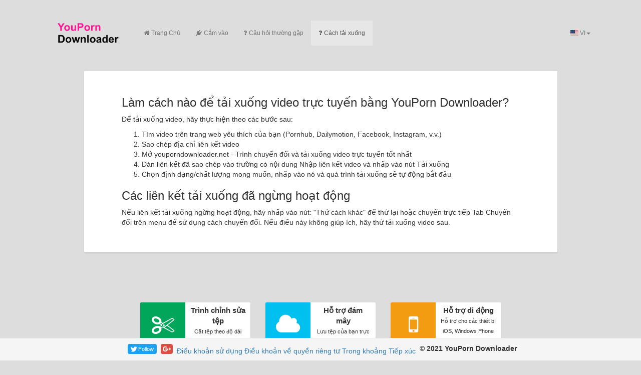

--- FILE ---
content_type: text/html; charset=UTF-8
request_url: https://www.youporndownloader.net/vi/how-to-download/
body_size: 5216
content:
<!DOCTYPE html>
<html lang="en-us">
<head>
<meta charset="utf-8" />
<meta http-equiv="X-UA-Compatible" content="IE=edge,chrome=1" />
<meta http-equiv="Content-Type" content="text/html; charset=utf-8" />
<meta name="viewport" content="width=device-width, initial-scale=1" />
<title>Cách tải xuống video trực tuyến</title>

<link rel="stylesheet" type="text/css" href="https://ajax.googleapis.com/ajax/libs/jqueryui/1.9.2/themes/base/jquery-ui.css" />
<link rel="stylesheet" type="text/css" href="https://maxcdn.bootstrapcdn.com/bootstrap/3.3.4/css/bootstrap.min.css" />
<link rel="stylesheet" type="text/css" href="https://cdnjs.cloudflare.com/ajax/libs/font-awesome/5.15.1/css/all.min.css" />
<link rel="stylesheet" type="text/css" href="https://maxcdn.bootstrapcdn.com/font-awesome/4.5.0/css/font-awesome.min.css" />
<link rel="stylesheet" type="text/css" href="/i/youporndownloader.net/css/media-icons.css?t=1614869762" />
<link rel="stylesheet" type="text/css" href="/i/youporndownloader.net/css/flag-icon.css?t=1614869762" />
<link rel="stylesheet" type="text/css" href="/i/youporndownloader.net/css/custom.css?t=1614869762">

<script type="text/javascript" src="https://ajax.googleapis.com/ajax/libs/jquery/1.9.1/jquery.min.js"></script>
<script type="text/javascript" src="https://ajax.googleapis.com/ajax/libs/jqueryui/1.9.2/jquery-ui.min.js"></script>
<script type="text/javascript" src="/i/youporndownloader.net/js/jquery.ui.touch-punch.min.js?t=1614097050"></script>
<script type="text/javascript" src="https://maxcdn.bootstrapcdn.com/bootstrap/3.3.4/js/bootstrap.min.js"></script>
<script type="text/javascript" src="https://cdnjs.cloudflare.com/ajax/libs/modernizr/2.7.1/modernizr.min.js"></script>
<script type="text/javascript" src="/i/youporndownloader.net/js/navbar_language_fix.js?t=1614097050" id="navbar-lang-fix" more="More" langMenuPosition="right"></script>

<script type="text/javascript">
var conversionLogLength = 0;
var conversionInProgress = false;
var failedAjaxRequests = 0;
var maxAjaxRequestTries = 20;
var conversionStopping = false;
var timer;

function saveToCloud(buttonObj, convertedFileNiceName) {
    var options = {
        success: function() {
            // Indicate to the user that the file has been saved.
            buttonObj.html('<span class="fa fa-check" style="color:#fff"></span> ' + buttonObj.text());
        },
        progress: function(progress) {
            buttonObj.html('<span class="fa fa-refresh fa-spin" style="color:#fff"></span> ' + buttonObj.text());
        },
        error: function(errorMessage) {
            buttonObj.html('<span class="fa fa-exclamation-triangle" style="color:red"></span> ' + buttonObj.text());
            //console.log(errorMessage);
        }
    };
    switch (buttonObj.attr("id")) {
        case "dropboxLink":
            Dropbox.save(buttonObj.attr("href"), convertedFileNiceName, options);
            break;
        case "onedriveLink":
            options.clientId = "INSERT_APP_KEY_HERE";
            options.action = "save";
            options.sourceUri = buttonObj.attr("href");
            options.fileName = convertedFileNiceName;
            OneDrive.save(options);
            break;
    }
}

// If this is iframe, and parent receives URL-initiated conversion request, forward request to iframe
if (window.location != window.parent.location) {
    if (parent.location.search != "") {
        var queryStrParams = [];
        var queryStrParts = parent.location.search.replace(/\?/, "").split("&");
        for (var i = 0; i < queryStrParts.length; i++) {
            queryStrParams.push(queryStrParts[i].split("=")[0]);
        }
        if (($.inArray('vidHost', queryStrParams) != -1 && $.inArray('vidID', queryStrParams) != -1) || $.inArray('url', queryStrParams) != -1) {
            var iframeQueryStr = parent.location.search;
            parent.history.replaceState("object or string", "Title", "/");
            window.location.href = window.location.href.replace(/\?.*/, "") + iframeQueryStr;
        }
    }
}

$(document).ready(function() {
    $(function() {
        $('[data-toggle="tooltip"]').tooltip();
    });
    $("#volumeSlider").slider({
        range: "min",
        min: 0,
        max: 400,
        value: 1 * 100,
        slide: function(event, ui) {
            $("#volumeVal").html(ui.value + '%');
            var volume = ui.value / 100;
            $("input[name='volume']").val(volume);
        }
    });
    $("#toggleOptionsDisplay span").click(function() {
        $("#moreOptions").toggle('fast', function() {
            var linkText = ($(this).css('display') == 'none') ? "Hiển thị thêm các tùy chọn &#187;" : "Ẩn các tùy chọn khác &#171;";
            $("#toggleOptionsDisplay span").html(linkText);
        });
    });
    (function() {
        var siteNames = $(".siteNames");
        var examples = $("#examples span");
        var exampleIndex = -1;

        function animateIt(elementGroup) {
            var nextFuncCall = (elementGroup != examples) ? showNextExample : null;
            elementGroup.eq(exampleIndex)
                .fadeIn({
                    duration: 700
                })
                .delay(6000)
                .fadeOut(700, nextFuncCall);
        }

        function showNextExample() {
            exampleIndex = (++exampleIndex > examples.length - 1) ? 0 : exampleIndex;
            animateIt(siteNames);
            animateIt(examples);
        }
        showNextExample();
    })();
    $('[data-network="twitter"]').click(function() {
        var smsiteUrl = 'https://twitter.com/intent/follow?screen_name=YouPornDownloader1';
        window.open(smsiteUrl);
    });
    if (!document.getElementById('preview')) {
        $("#conversionForm").css("display", "block");
    }
    $("#videoURL").focus();
    


});
</script>
<link rel="shortcut icon" type="image/x-icon" href="/favicon.ico" />
</head>


<body>

<div id="fb-root"></div>
<script>(function(d, s, id) { var js, fjs = d.getElementsByTagName(s)[0]; if (d.getElementById(id)) return; js = d.createElement(s); js.id = id; js.src = 'https://connect.facebook.net/en_US/sdk.js#xfbml=1&version=v3.0'; fjs.parentNode.insertBefore(js, fjs); }(document, 'script', 'facebook-jssdk'));</script>

<div class="container" id="Custom_nav">
<div class="row">

<div class="col-lg-12">
	<nav class="navbar navbar-default">
		<div class="container-fluid">

			<div class="navbar-header">
				<button type="button" class="navbar-toggle collapsed" data-toggle="collapse" data-target="#bs-example-navbar-collapse-1">
					<span class="sr-only">Chuyển đổi điều hướng thành</span>
					<span class="icon-bar"></span>
					<span class="icon-bar"></span>
					<span class="icon-bar"></span>
				</button>
				<a class="navbar-brand" style="margin-bottom: 15px;" href="/vi/"> <img src="/i/youporndownloader.net/logo.png" width="166" height="60" alt="Logo" title="YouPorn Downloader"> </a>
			</div>

			<div class="collapse navbar-collapse" id="bs-example-navbar-collapse-1">
				<ul id="menuPageLinks" class="nav navbar-nav">
					<li><a href="/vi/"><i class="fa fa-home"></i>Trang Chủ</a></li>
					<li><a href="/vi/plugin/"><i class="fa fa-plug"></i>Cắm vào</a></li>
					<li><a href="/vi/faq/"><i class="fa fa-question"></i>Câu hỏi thường gặp</a></li>
					<li class="active"><a href="/vi/how-to-download/"><i class="fa fa-question"></i>Cách tải xuống</a></li>
				</ul>
<ul class="nav navbar-nav navbar-right">
   <li class="dropdown">
      <a href="#" class="dropdown-toggle" data-toggle="dropdown" role="button" aria-expanded="false"><span class="flag-icon flag-icon-us"></span> VI<span class="caret"></span></a> 
      <ul class="dropdown-menu" role="menu">
         <li><a href="/de/"><span class="flag-icon flag-icon-de"></span>&nbsp;&nbsp;Deutsch</a></li>
         <li><a href="/"><span class="flag-icon flag-icon-us"></span>&nbsp;&nbsp;English (US)</a></li>
         <li><a href="/es/"><span class="flag-icon flag-icon-es"></span>&nbsp;&nbsp;Español</a></li>
         <li><a href="/fr/"><span class="flag-icon flag-icon-fr"></span>&nbsp;&nbsp;Français</a></li>
        <!-- <li><a href="/index.php?ccode=HR"><span class="flag-icon flag-icon-hr"></span>&nbsp;&nbsp;Hrvatski</a></li> -->
         <li><a href="/it/"><span class="flag-icon flag-icon-it"></span>&nbsp;&nbsp;Italiano</a></li>
        <!-- <li><a href="/index.php?ccode=LT"><span class="flag-icon flag-icon-lt"></span>&nbsp;&nbsp;Lietuvių</a></li> -->
         <li><a href="/hu/"><span class="flag-icon flag-icon-hu"></span>&nbsp;&nbsp;Magyar</a></li>
         <li><a href="/nl/"><span class="flag-icon flag-icon-nl"></span>&nbsp;&nbsp;Nederlands</a></li>
         <!-- <li><a href="/index.php?ccode=PH"><span class="flag-icon flag-icon-ph"></span>&nbsp;&nbsp;Pilipino</a></li> -->
         <li><a href="/pl/"><span class="flag-icon flag-icon-pl"></span>&nbsp;&nbsp;Polski</a></li>
         <li><a href="/pt/"><span class="flag-icon flag-icon-pt"></span>&nbsp;&nbsp;Português</a></li>
         <li><a href="/ru/"><span class="flag-icon flag-icon-ru"></span>&nbsp;&nbsp;Pусский</a></li>
         <li><a href="/ro/"><span class="flag-icon flag-icon-ro"></span>&nbsp;&nbsp;Română</a></li>
         <li><a href="/fi/"><span class="flag-icon flag-icon-fi"></span>&nbsp;&nbsp;Suomi</a></li>
         <li><a href="/vn/"><span class="flag-icon flag-icon-vn"></span>&nbsp;&nbsp;Tiếng Việt (VN)</a></li>
         <li><a href="/tr/"><span class="flag-icon flag-icon-tr"></span>&nbsp;&nbsp;Türkce</a></li>
         <li><a href="/el/"><span class="flag-icon flag-icon-gr"></span>&nbsp;&nbsp;ελληνικά</a></li>
        <!-- <li><a href="/index.php?ccode=BG"><span class="flag-icon flag-icon-bg"></span>&nbsp;&nbsp;Български</a></li>
         <li><a href="/index.php?ccode=IL"><span class="flag-icon flag-icon-il"></span>&nbsp;&nbsp;עִברִית</a></li>  -->
         <li><a href="/ar/"><span class="flag-icon flag-icon-sa"></span>&nbsp;&nbsp;عربي</a></li>
         <li><a href="/hi/"><span class="flag-icon flag-icon-in"></span>&nbsp;&nbsp;हिन्दी</a></li>
         <li><a href="/zh/"><span class="flag-icon flag-icon-cn"></span>&nbsp;&nbsp;中国</a></li>
         <li><a href="/jp/"><span class="flag-icon flag-icon-jp"></span>&nbsp;&nbsp;日本の</a></li>
      </ul>
   </li>
</ul>


			</div>

		</div>
	</nav>
</div>

</div>
</div>


<div class="container">
   <div class="row">
      <div class="col-lg-10 col-lg-offset-1">
         <div class="converter-box text-center bg-white">
            <div class="converter text-left">
               <h3>Làm cách nào để tải xuống video trực tuyến bằng YouPorn Downloader?</h3>
               <p>Để tải xuống video, hãy thực hiện theo các bước sau:</p>
               <div>
                  <ol>
                     <li>Tìm video trên trang web yêu thích của bạn (Pornhub, Dailymotion, Facebook, Instagram, v.v.)</li>
                     <li>Sao chép địa chỉ liên kết video</li>
                     <li>Mở youporndownloader.net - Trình chuyển đổi và tải xuống video trực tuyến tốt nhất</li>
                     <li>Dán liên kết đã sao chép vào trường có nội dung Nhập liên kết video và nhấp vào nút Tải xuống</li>
                     <li>Chọn định dạng/chất lượng mong muốn, nhấp vào nó và quá trình tải xuống sẽ tự động bắt đầu</li>
                  </ol>
                  <h3>Các liên kết tải xuống đã ngừng hoạt động</h3>
                  <p>Nếu liên kết tải xuống ngừng hoạt động, hãy nhấp vào nút: "Thử cách khác" để thử lại hoặc chuyển trực tiếp Tab Chuyển đổi trên menu để sử dụng cách chuyển đổi. Nếu điều này không giúp ích, hãy thử tải xuống video sau.</p>
               </div>
            </div>
         </div>
      </div>
   </div>
  <div class="row">
      <div class="col-lg-8 col-lg-offset-2">
         <div class="col-lg-4 col-md-6 col-sm-6 col-xs-12">
            <div class="info-box">
               <span class="info-box-icon bg-green"><i class="fa fa-scissors"></i></span>
               <div class="info-box-content text-center">
                  <span class="info-box-header">Trình chỉnh sửa tệp</span>
                  <span class="info-box-text" style="font-size: 8pt;">Cắt tệp theo độ dài bất kỳ, thêm siêu dữ liệu và chèn ảnh bìa.</span>
               </div>
            </div>
         </div>
         <div class="clearfix visible-sm-block"></div>
         <div class="col-lg-4 col-md-6 col-sm-6 col-xs-12">
            <div class="info-box">
               <span class="info-box-icon bg-aqua"><i class="fa fa-cloud"></i></span>
               <div class="info-box-content text-center">
                  <span class="info-box-header">Hỗ trợ đám mây</span>
                  <span class="info-box-text" style="font-size: 8pt;">Lưu tệp của bạn trực tiếp vào Dropbox hoặc OneDrive Cloud.</span>
               </div>
            </div>
         </div>
         <div class="col-lg-4 col-md-6 col-sm-6 col-xs-12">
            <div class="info-box info-box-mobile-fix">
               <span class="info-box-icon bg-yellow"><i class="fa fa-mobile"></i></span>
               <div class="info-box-content text-center">
                  <span class="info-box-header">Hỗ trợ di động</span>
                  <span class="info-box-text" style="font-size: 8pt;">Hỗ trợ cho các thiết bị iOS, Windows Phone và Android.</span>
               </div>
            </div>
         </div>
      </div>
   </div>

</div>
<footer class="footer">
<div class="row">
	<div class="col-lg-8 col-lg-offset-2">
		<div class="container-fluid">
			<div class="social-buttons">
				<div data-network="facebook" class="st-btn">
					<div class="fb-like" data-href="https://youporndownloader.net/" data-layout="button_count" data-action="like" data-size="small" data-show-faces="false" data-share="false"></div>
				</div>
				<div data-network="twitter" class="st-btn" title="Follow @youporndownloader1 on Twitter">
					<svg fill="#fff" preserveAspectRatio="xMidYMid meet" height="1em" width="1em" viewBox="0 0 38 38"><g><path d="m31.5 11.7c1.3-0.8 2.2-2 2.7-3.4-1.4 0.7-2.7 1.2-4 1.4-1.1-1.2-2.6-1.9-4.4-1.9-1.7 0-3.2 0.6-4.4 1.8-1.2 1.2-1.8 2.7-1.8 4.4 0 0.5 0.1 0.9 0.2 1.3-5.1-0.1-9.4-2.3-12.7-6.4-0.6 1-0.9 2.1-0.9 3.1 0 2.2 1 3.9 2.8 5.2-1.1-0.1-2-0.4-2.8-0.8 0 1.5 0.5 2.8 1.4 4 0.9 1.1 2.1 1.8 3.5 2.1-0.5 0.1-1 0.2-1.6 0.2-0.5 0-0.9 0-1.1-0.1 0.4 1.2 1.1 2.3 2.1 3 1.1 0.8 2.3 1.2 3.6 1.3-2.2 1.7-4.7 2.6-7.6 2.6-0.7 0-1.2 0-1.5-0.1 2.8 1.9 6 2.8 9.5 2.8 3.5 0 6.7-0.9 9.4-2.7 2.8-1.8 4.8-4.1 6.1-6.7 1.3-2.6 1.9-5.3 1.9-8.1v-0.8c1.3-0.9 2.3-2 3.1-3.2-1.1 0.5-2.3 0.8-3.5 1z"></path></g></svg>
					<span>Follow</span>
				</div>
				<div data-network="googleplus" class="st-btn st-custom-button" title="G+">
					<svg fill="#fff" preserveAspectRatio="xMidYMid meet" height="1em" width="1em" viewBox="0 0 40 40"><g><path d="m25.2 20.3q0 3.6-1.6 6.5t-4.3 4.4-6.5 1.6q-2.6 0-5-1t-4.1-2.7-2.7-4.1-1-5 1-5 2.7-4.1 4.1-2.7 5-1q5 0 8.6 3.3l-3.5 3.4q-2-2-5.1-2-2.1 0-4 1.1t-2.8 2.9-1.1 4.1 1.1 4.1 2.8 2.9 4 1.1q1.5 0 2.7-0.4t2-1 1.4-1.4 0.8-1.4 0.4-1.3h-7.3v-4.4h12.1q0.3 1.1 0.3 2.1z m15.1-2.1v3.6h-3.6v3.7h-3.7v-3.7h-3.7v-3.6h3.7v-3.7h3.7v3.7h3.6z"></path></g></svg>
				</div>
			</div>
			<div class="copyright">
				<p>&copy; 2021 YouPorn Downloader</p>
			</div>
			<div class="footer_menu text-center" style="margin: 15px;">
				<a href="/vi/terms/">Điều khoản sử dụng</a>
				<a href="/vi/privacy/">Điều khoản về quyền riêng tư</a>
				<a href="/vi/about/">Trong khoảng</a>
				<a href="/vi/contact/">Tiếp xúc</a>
			</div>
			<div class="clearfix"></div>
		</div>
	</div>
</div>
</footer>

<script>var converttext1 = 'Chuyển đổi, vui lòng đợi',converttext2 = 'Chuyển đổi, vui lòng đợi';</script>
<script src="/i/nload.min.js?t=1614097050"></script>
<script defer src="https://static.cloudflareinsights.com/beacon.min.js/vcd15cbe7772f49c399c6a5babf22c1241717689176015" integrity="sha512-ZpsOmlRQV6y907TI0dKBHq9Md29nnaEIPlkf84rnaERnq6zvWvPUqr2ft8M1aS28oN72PdrCzSjY4U6VaAw1EQ==" data-cf-beacon='{"version":"2024.11.0","token":"0ecec38a3bba4e03890bc17447f06f09","r":1,"server_timing":{"name":{"cfCacheStatus":true,"cfEdge":true,"cfExtPri":true,"cfL4":true,"cfOrigin":true,"cfSpeedBrain":true},"location_startswith":null}}' crossorigin="anonymous"></script>
</body>
</html>


--- FILE ---
content_type: text/css
request_url: https://www.youporndownloader.net/i/youporndownloader.net/css/media-icons.css?t=1614869762
body_size: 85
content:
@charset "UTF-8";@font-face{font-family:media-icons;src:url(/i/youporndownloader.net/css/fonts/media-icons.eot);src:url(/i/youporndownloader.net/css/fonts/media-icons.eot?) format("embedded-opentype"),url(/i/youporndownloader.net/css/fonts/media-icons.woff) format("woff"),url(/i/youporndownloader.net/css/fonts/media-icons.ttf) format("truetype"),url(/i/youporndownloader.net/css/fonts/media-icons.svg) format("svg");font-weight:400;font-style:normal}[data-icon]:before{font-family:media-icons!important;content:attr(data-icon);font-style:normal!important;font-weight:400!important;font-variant:normal!important;text-transform:none!important;speak:none;line-height:1;-webkit-font-smoothing:antialiased;-moz-osx-font-smoothing:grayscale}[class^=icon-]:before,[class*=" icon-"]:before{font-family:media-icons!important;font-style:normal!important;font-weight:400!important;font-variant:normal!important;text-transform:none!important;speak:none;line-height:1;-webkit-font-smoothing:antialiased;-moz-osx-font-smoothing:grayscale}.icon-pornhub:before{content:"\61"}.icon-vevo:before{content:"\62"}.icon-aol:before{content:"\63"}.icon-dailymotion:before{content:"\64"}.icon-metacafe:before{content:"\65"}.icon-redtube:before{content:"\66"}.icon-google-drive:before{content:"\67"}


--- FILE ---
content_type: text/css
request_url: https://www.youporndownloader.net/i/youporndownloader.net/css/flag-icon.css?t=1614869762
body_size: 2467
content:
.flag-icon-background{background-size:contain;background-position:50%;background-repeat:no-repeat}.flag-icon{background-size:contain;background-position:50%;background-repeat:no-repeat;position:relative;display:inline-block;width:1.3333333333333333em;line-height:1em}.flag-icon:before{content:"\00a0"}.flag-icon.flag-icon-squared{width:1em}.flag-icon-ad{background-image:url(/i/youporndownloader.net/css/images/flags/4x3/ad.svg)}.flag-icon-ad.flag-icon-squared{background-image:url(/i/youporndownloader.net/css/images/flags/1x1/ad.svg)}.flag-icon-ae{background-image:url(/i/youporndownloader.net/css/images/flags/4x3/ae.svg)}.flag-icon-ae.flag-icon-squared{background-image:url(/i/youporndownloader.net/css/images/flags/1x1/ae.svg)}.flag-icon-af{background-image:url(/i/youporndownloader.net/css/images/flags/4x3/af.svg)}.flag-icon-af.flag-icon-squared{background-image:url(/i/youporndownloader.net/css/images/flags/1x1/af.svg)}.flag-icon-ag{background-image:url(/i/youporndownloader.net/css/images/flags/4x3/ag.svg)}.flag-icon-ag.flag-icon-squared{background-image:url(/i/youporndownloader.net/css/images/flags/1x1/ag.svg)}.flag-icon-ai{background-image:url(/i/youporndownloader.net/css/images/flags/4x3/ai.svg)}.flag-icon-ai.flag-icon-squared{background-image:url(/i/youporndownloader.net/css/images/flags/1x1/ai.svg)}.flag-icon-al{background-image:url(/i/youporndownloader.net/css/images/flags/4x3/al.svg)}.flag-icon-al.flag-icon-squared{background-image:url(/i/youporndownloader.net/css/images/flags/1x1/al.svg)}.flag-icon-am{background-image:url(/i/youporndownloader.net/css/images/flags/4x3/am.svg)}.flag-icon-am.flag-icon-squared{background-image:url(/i/youporndownloader.net/css/images/flags/1x1/am.svg)}.flag-icon-ao{background-image:url(/i/youporndownloader.net/css/images/flags/4x3/ao.svg)}.flag-icon-ao.flag-icon-squared{background-image:url(/i/youporndownloader.net/css/images/flags/1x1/ao.svg)}.flag-icon-aq{background-image:url(/i/youporndownloader.net/css/images/flags/4x3/aq.svg)}.flag-icon-aq.flag-icon-squared{background-image:url(/i/youporndownloader.net/css/images/flags/1x1/aq.svg)}.flag-icon-ar{background-image:url(/i/youporndownloader.net/css/images/flags/4x3/ar.svg)}.flag-icon-ar.flag-icon-squared{background-image:url(/i/youporndownloader.net/css/images/flags/1x1/ar.svg)}.flag-icon-as{background-image:url(/i/youporndownloader.net/css/images/flags/4x3/as.svg)}.flag-icon-as.flag-icon-squared{background-image:url(/i/youporndownloader.net/css/images/flags/1x1/as.svg)}.flag-icon-at{background-image:url(/i/youporndownloader.net/css/images/flags/4x3/at.svg)}.flag-icon-at.flag-icon-squared{background-image:url(/i/youporndownloader.net/css/images/flags/1x1/at.svg)}.flag-icon-au{background-image:url(/i/youporndownloader.net/css/images/flags/4x3/au.svg)}.flag-icon-au.flag-icon-squared{background-image:url(/i/youporndownloader.net/css/images/flags/1x1/au.svg)}.flag-icon-aw{background-image:url(/i/youporndownloader.net/css/images/flags/4x3/aw.svg)}.flag-icon-aw.flag-icon-squared{background-image:url(/i/youporndownloader.net/css/images/flags/1x1/aw.svg)}.flag-icon-ax{background-image:url(/i/youporndownloader.net/css/images/flags/4x3/ax.svg)}.flag-icon-ax.flag-icon-squared{background-image:url(/i/youporndownloader.net/css/images/flags/1x1/ax.svg)}.flag-icon-az{background-image:url(/i/youporndownloader.net/css/images/flags/4x3/az.svg)}.flag-icon-az.flag-icon-squared{background-image:url(/i/youporndownloader.net/css/images/flags/1x1/az.svg)}.flag-icon-ba{background-image:url(/i/youporndownloader.net/css/images/flags/4x3/ba.svg)}.flag-icon-ba.flag-icon-squared{background-image:url(/i/youporndownloader.net/css/images/flags/1x1/ba.svg)}.flag-icon-bb{background-image:url(/i/youporndownloader.net/css/images/flags/4x3/bb.svg)}.flag-icon-bb.flag-icon-squared{background-image:url(/i/youporndownloader.net/css/images/flags/1x1/bb.svg)}.flag-icon-bd{background-image:url(/i/youporndownloader.net/css/images/flags/4x3/bd.svg)}.flag-icon-bd.flag-icon-squared{background-image:url(/i/youporndownloader.net/css/images/flags/1x1/bd.svg)}.flag-icon-be{background-image:url(/i/youporndownloader.net/css/images/flags/4x3/be.svg)}.flag-icon-be.flag-icon-squared{background-image:url(/i/youporndownloader.net/css/images/flags/1x1/be.svg)}.flag-icon-bf{background-image:url(/i/youporndownloader.net/css/images/flags/4x3/bf.svg)}.flag-icon-bf.flag-icon-squared{background-image:url(/i/youporndownloader.net/css/images/flags/1x1/bf.svg)}.flag-icon-bg{background-image:url(/i/youporndownloader.net/css/images/flags/4x3/bg.svg)}.flag-icon-bg.flag-icon-squared{background-image:url(/i/youporndownloader.net/css/images/flags/1x1/bg.svg)}.flag-icon-bh{background-image:url(/i/youporndownloader.net/css/images/flags/4x3/bh.svg)}.flag-icon-bh.flag-icon-squared{background-image:url(/i/youporndownloader.net/css/images/flags/1x1/bh.svg)}.flag-icon-bi{background-image:url(/i/youporndownloader.net/css/images/flags/4x3/bi.svg)}.flag-icon-bi.flag-icon-squared{background-image:url(/i/youporndownloader.net/css/images/flags/1x1/bi.svg)}.flag-icon-bj{background-image:url(/i/youporndownloader.net/css/images/flags/4x3/bj.svg)}.flag-icon-bj.flag-icon-squared{background-image:url(/i/youporndownloader.net/css/images/flags/1x1/bj.svg)}.flag-icon-bl{background-image:url(/i/youporndownloader.net/css/images/flags/4x3/bl.svg)}.flag-icon-bl.flag-icon-squared{background-image:url(/i/youporndownloader.net/css/images/flags/1x1/bl.svg)}.flag-icon-bm{background-image:url(/i/youporndownloader.net/css/images/flags/4x3/bm.svg)}.flag-icon-bm.flag-icon-squared{background-image:url(/i/youporndownloader.net/css/images/flags/1x1/bm.svg)}.flag-icon-bn{background-image:url(/i/youporndownloader.net/css/images/flags/4x3/bn.svg)}.flag-icon-bn.flag-icon-squared{background-image:url(/i/youporndownloader.net/css/images/flags/1x1/bn.svg)}.flag-icon-bo{background-image:url(/i/youporndownloader.net/css/images/flags/4x3/bo.svg)}.flag-icon-bo.flag-icon-squared{background-image:url(/i/youporndownloader.net/css/images/flags/1x1/bo.svg)}.flag-icon-bq{background-image:url(/i/youporndownloader.net/css/images/flags/4x3/bq.svg)}.flag-icon-bq.flag-icon-squared{background-image:url(/i/youporndownloader.net/css/images/flags/1x1/bq.svg)}.flag-icon-br{background-image:url(/i/youporndownloader.net/css/images/flags/4x3/br.svg)}.flag-icon-br.flag-icon-squared{background-image:url(/i/youporndownloader.net/css/images/flags/1x1/br.svg)}.flag-icon-bs{background-image:url(/i/youporndownloader.net/css/images/flags/4x3/bs.svg)}.flag-icon-bs.flag-icon-squared{background-image:url(/i/youporndownloader.net/css/images/flags/1x1/bs.svg)}.flag-icon-bt{background-image:url(/i/youporndownloader.net/css/images/flags/4x3/bt.svg)}.flag-icon-bt.flag-icon-squared{background-image:url(/i/youporndownloader.net/css/images/flags/1x1/bt.svg)}.flag-icon-bv{background-image:url(/i/youporndownloader.net/css/images/flags/4x3/bv.svg)}.flag-icon-bv.flag-icon-squared{background-image:url(/i/youporndownloader.net/css/images/flags/1x1/bv.svg)}.flag-icon-bw{background-image:url(/i/youporndownloader.net/css/images/flags/4x3/bw.svg)}.flag-icon-bw.flag-icon-squared{background-image:url(/i/youporndownloader.net/css/images/flags/1x1/bw.svg)}.flag-icon-by{background-image:url(/i/youporndownloader.net/css/images/flags/4x3/by.svg)}.flag-icon-by.flag-icon-squared{background-image:url(/i/youporndownloader.net/css/images/flags/1x1/by.svg)}.flag-icon-bz{background-image:url(/i/youporndownloader.net/css/images/flags/4x3/bz.svg)}.flag-icon-bz.flag-icon-squared{background-image:url(/i/youporndownloader.net/css/images/flags/1x1/bz.svg)}.flag-icon-ca{background-image:url(/i/youporndownloader.net/css/images/flags/4x3/ca.svg)}.flag-icon-ca.flag-icon-squared{background-image:url(/i/youporndownloader.net/css/images/flags/1x1/ca.svg)}.flag-icon-cc{background-image:url(/i/youporndownloader.net/css/images/flags/4x3/cc.svg)}.flag-icon-cc.flag-icon-squared{background-image:url(/i/youporndownloader.net/css/images/flags/1x1/cc.svg)}.flag-icon-cd{background-image:url(/i/youporndownloader.net/css/images/flags/4x3/cd.svg)}.flag-icon-cd.flag-icon-squared{background-image:url(/i/youporndownloader.net/css/images/flags/1x1/cd.svg)}.flag-icon-cf{background-image:url(/i/youporndownloader.net/css/images/flags/4x3/cf.svg)}.flag-icon-cf.flag-icon-squared{background-image:url(/i/youporndownloader.net/css/images/flags/1x1/cf.svg)}.flag-icon-cg{background-image:url(/i/youporndownloader.net/css/images/flags/4x3/cg.svg)}.flag-icon-cg.flag-icon-squared{background-image:url(/i/youporndownloader.net/css/images/flags/1x1/cg.svg)}.flag-icon-ch{background-image:url(/i/youporndownloader.net/css/images/flags/4x3/ch.svg)}.flag-icon-ch.flag-icon-squared{background-image:url(/i/youporndownloader.net/css/images/flags/1x1/ch.svg)}.flag-icon-ci{background-image:url(/i/youporndownloader.net/css/images/flags/4x3/ci.svg)}.flag-icon-ci.flag-icon-squared{background-image:url(/i/youporndownloader.net/css/images/flags/1x1/ci.svg)}.flag-icon-ck{background-image:url(/i/youporndownloader.net/css/images/flags/4x3/ck.svg)}.flag-icon-ck.flag-icon-squared{background-image:url(/i/youporndownloader.net/css/images/flags/1x1/ck.svg)}.flag-icon-cl{background-image:url(/i/youporndownloader.net/css/images/flags/4x3/cl.svg)}.flag-icon-cl.flag-icon-squared{background-image:url(/i/youporndownloader.net/css/images/flags/1x1/cl.svg)}.flag-icon-cm{background-image:url(/i/youporndownloader.net/css/images/flags/4x3/cm.svg)}.flag-icon-cm.flag-icon-squared{background-image:url(/i/youporndownloader.net/css/images/flags/1x1/cm.svg)}.flag-icon-cn{background-image:url(/i/youporndownloader.net/css/images/flags/4x3/cn.svg)}.flag-icon-cn.flag-icon-squared{background-image:url(/i/youporndownloader.net/css/images/flags/1x1/cn.svg)}.flag-icon-co{background-image:url(/i/youporndownloader.net/css/images/flags/4x3/co.svg)}.flag-icon-co.flag-icon-squared{background-image:url(/i/youporndownloader.net/css/images/flags/1x1/co.svg)}.flag-icon-cr{background-image:url(/i/youporndownloader.net/css/images/flags/4x3/cr.svg)}.flag-icon-cr.flag-icon-squared{background-image:url(/i/youporndownloader.net/css/images/flags/1x1/cr.svg)}.flag-icon-cu{background-image:url(/i/youporndownloader.net/css/images/flags/4x3/cu.svg)}.flag-icon-cu.flag-icon-squared{background-image:url(/i/youporndownloader.net/css/images/flags/1x1/cu.svg)}.flag-icon-cv{background-image:url(/i/youporndownloader.net/css/images/flags/4x3/cv.svg)}.flag-icon-cv.flag-icon-squared{background-image:url(/i/youporndownloader.net/css/images/flags/1x1/cv.svg)}.flag-icon-cw{background-image:url(/i/youporndownloader.net/css/images/flags/4x3/cw.svg)}.flag-icon-cw.flag-icon-squared{background-image:url(/i/youporndownloader.net/css/images/flags/1x1/cw.svg)}.flag-icon-cx{background-image:url(/i/youporndownloader.net/css/images/flags/4x3/cx.svg)}.flag-icon-cx.flag-icon-squared{background-image:url(/i/youporndownloader.net/css/images/flags/1x1/cx.svg)}.flag-icon-cy{background-image:url(/i/youporndownloader.net/css/images/flags/4x3/cy.svg)}.flag-icon-cy.flag-icon-squared{background-image:url(/i/youporndownloader.net/css/images/flags/1x1/cy.svg)}.flag-icon-cz{background-image:url(/i/youporndownloader.net/css/images/flags/4x3/cz.svg)}.flag-icon-cz.flag-icon-squared{background-image:url(/i/youporndownloader.net/css/images/flags/1x1/cz.svg)}.flag-icon-de{background-image:url(/i/youporndownloader.net/css/images/flags/4x3/de.svg)}.flag-icon-de.flag-icon-squared{background-image:url(/i/youporndownloader.net/css/images/flags/1x1/de.svg)}.flag-icon-dj{background-image:url(/i/youporndownloader.net/css/images/flags/4x3/dj.svg)}.flag-icon-dj.flag-icon-squared{background-image:url(/i/youporndownloader.net/css/images/flags/1x1/dj.svg)}.flag-icon-dk{background-image:url(/i/youporndownloader.net/css/images/flags/4x3/dk.svg)}.flag-icon-dk.flag-icon-squared{background-image:url(/i/youporndownloader.net/css/images/flags/1x1/dk.svg)}.flag-icon-dm{background-image:url(/i/youporndownloader.net/css/images/flags/4x3/dm.svg)}.flag-icon-dm.flag-icon-squared{background-image:url(/i/youporndownloader.net/css/images/flags/1x1/dm.svg)}.flag-icon-do{background-image:url(/i/youporndownloader.net/css/images/flags/4x3/do.svg)}.flag-icon-do.flag-icon-squared{background-image:url(/i/youporndownloader.net/css/images/flags/1x1/do.svg)}.flag-icon-dz{background-image:url(/i/youporndownloader.net/css/images/flags/4x3/dz.svg)}.flag-icon-dz.flag-icon-squared{background-image:url(/i/youporndownloader.net/css/images/flags/1x1/dz.svg)}.flag-icon-ec{background-image:url(/i/youporndownloader.net/css/images/flags/4x3/ec.svg)}.flag-icon-ec.flag-icon-squared{background-image:url(/i/youporndownloader.net/css/images/flags/1x1/ec.svg)}.flag-icon-ee{background-image:url(/i/youporndownloader.net/css/images/flags/4x3/ee.svg)}.flag-icon-ee.flag-icon-squared{background-image:url(/i/youporndownloader.net/css/images/flags/1x1/ee.svg)}.flag-icon-eg{background-image:url(/i/youporndownloader.net/css/images/flags/4x3/eg.svg)}.flag-icon-eg.flag-icon-squared{background-image:url(/i/youporndownloader.net/css/images/flags/1x1/eg.svg)}.flag-icon-eh{background-image:url(/i/youporndownloader.net/css/images/flags/4x3/eh.svg)}.flag-icon-eh.flag-icon-squared{background-image:url(/i/youporndownloader.net/css/images/flags/1x1/eh.svg)}.flag-icon-er{background-image:url(/i/youporndownloader.net/css/images/flags/4x3/er.svg)}.flag-icon-er.flag-icon-squared{background-image:url(/i/youporndownloader.net/css/images/flags/1x1/er.svg)}.flag-icon-es{background-image:url(/i/youporndownloader.net/css/images/flags/4x3/es.svg)}.flag-icon-es.flag-icon-squared{background-image:url(/i/youporndownloader.net/css/images/flags/1x1/es.svg)}.flag-icon-et{background-image:url(/i/youporndownloader.net/css/images/flags/4x3/et.svg)}.flag-icon-et.flag-icon-squared{background-image:url(/i/youporndownloader.net/css/images/flags/1x1/et.svg)}.flag-icon-fi{background-image:url(/i/youporndownloader.net/css/images/flags/4x3/fi.svg)}.flag-icon-fi.flag-icon-squared{background-image:url(/i/youporndownloader.net/css/images/flags/1x1/fi.svg)}.flag-icon-fj{background-image:url(/i/youporndownloader.net/css/images/flags/4x3/fj.svg)}.flag-icon-fj.flag-icon-squared{background-image:url(/i/youporndownloader.net/css/images/flags/1x1/fj.svg)}.flag-icon-fk{background-image:url(/i/youporndownloader.net/css/images/flags/4x3/fk.svg)}.flag-icon-fk.flag-icon-squared{background-image:url(/i/youporndownloader.net/css/images/flags/1x1/fk.svg)}.flag-icon-fm{background-image:url(/i/youporndownloader.net/css/images/flags/4x3/fm.svg)}.flag-icon-fm.flag-icon-squared{background-image:url(/i/youporndownloader.net/css/images/flags/1x1/fm.svg)}.flag-icon-fo{background-image:url(/i/youporndownloader.net/css/images/flags/4x3/fo.svg)}.flag-icon-fo.flag-icon-squared{background-image:url(/i/youporndownloader.net/css/images/flags/1x1/fo.svg)}.flag-icon-fr{background-image:url(/i/youporndownloader.net/css/images/flags/4x3/fr.svg)}.flag-icon-fr.flag-icon-squared{background-image:url(/i/youporndownloader.net/css/images/flags/1x1/fr.svg)}.flag-icon-ga{background-image:url(/i/youporndownloader.net/css/images/flags/4x3/ga.svg)}.flag-icon-ga.flag-icon-squared{background-image:url(/i/youporndownloader.net/css/images/flags/1x1/ga.svg)}.flag-icon-gb{background-image:url(/i/youporndownloader.net/css/images/flags/4x3/gb.svg)}.flag-icon-gb.flag-icon-squared{background-image:url(/i/youporndownloader.net/css/images/flags/1x1/gb.svg)}.flag-icon-gd{background-image:url(/i/youporndownloader.net/css/images/flags/4x3/gd.svg)}.flag-icon-gd.flag-icon-squared{background-image:url(/i/youporndownloader.net/css/images/flags/1x1/gd.svg)}.flag-icon-ge{background-image:url(/i/youporndownloader.net/css/images/flags/4x3/ge.svg)}.flag-icon-ge.flag-icon-squared{background-image:url(/i/youporndownloader.net/css/images/flags/1x1/ge.svg)}.flag-icon-gf{background-image:url(/i/youporndownloader.net/css/images/flags/4x3/gf.svg)}.flag-icon-gf.flag-icon-squared{background-image:url(/i/youporndownloader.net/css/images/flags/1x1/gf.svg)}.flag-icon-gg{background-image:url(/i/youporndownloader.net/css/images/flags/4x3/gg.svg)}.flag-icon-gg.flag-icon-squared{background-image:url(/i/youporndownloader.net/css/images/flags/1x1/gg.svg)}.flag-icon-gh{background-image:url(/i/youporndownloader.net/css/images/flags/4x3/gh.svg)}.flag-icon-gh.flag-icon-squared{background-image:url(/i/youporndownloader.net/css/images/flags/1x1/gh.svg)}.flag-icon-gi{background-image:url(/i/youporndownloader.net/css/images/flags/4x3/gi.svg)}.flag-icon-gi.flag-icon-squared{background-image:url(/i/youporndownloader.net/css/images/flags/1x1/gi.svg)}.flag-icon-gl{background-image:url(/i/youporndownloader.net/css/images/flags/4x3/gl.svg)}.flag-icon-gl.flag-icon-squared{background-image:url(/i/youporndownloader.net/css/images/flags/1x1/gl.svg)}.flag-icon-gm{background-image:url(/i/youporndownloader.net/css/images/flags/4x3/gm.svg)}.flag-icon-gm.flag-icon-squared{background-image:url(/i/youporndownloader.net/css/images/flags/1x1/gm.svg)}.flag-icon-gn{background-image:url(/i/youporndownloader.net/css/images/flags/4x3/gn.svg)}.flag-icon-gn.flag-icon-squared{background-image:url(/i/youporndownloader.net/css/images/flags/1x1/gn.svg)}.flag-icon-gp{background-image:url(/i/youporndownloader.net/css/images/flags/4x3/gp.svg)}.flag-icon-gp.flag-icon-squared{background-image:url(/i/youporndownloader.net/css/images/flags/1x1/gp.svg)}.flag-icon-gq{background-image:url(/i/youporndownloader.net/css/images/flags/4x3/gq.svg)}.flag-icon-gq.flag-icon-squared{background-image:url(/i/youporndownloader.net/css/images/flags/1x1/gq.svg)}.flag-icon-gr{background-image:url(/i/youporndownloader.net/css/images/flags/4x3/gr.svg)}.flag-icon-gr.flag-icon-squared{background-image:url(/i/youporndownloader.net/css/images/flags/1x1/gr.svg)}.flag-icon-gs{background-image:url(/i/youporndownloader.net/css/images/flags/4x3/gs.svg)}.flag-icon-gs.flag-icon-squared{background-image:url(/i/youporndownloader.net/css/images/flags/1x1/gs.svg)}.flag-icon-gt{background-image:url(/i/youporndownloader.net/css/images/flags/4x3/gt.svg)}.flag-icon-gt.flag-icon-squared{background-image:url(/i/youporndownloader.net/css/images/flags/1x1/gt.svg)}.flag-icon-gu{background-image:url(/i/youporndownloader.net/css/images/flags/4x3/gu.svg)}.flag-icon-gu.flag-icon-squared{background-image:url(/i/youporndownloader.net/css/images/flags/1x1/gu.svg)}.flag-icon-gw{background-image:url(/i/youporndownloader.net/css/images/flags/4x3/gw.svg)}.flag-icon-gw.flag-icon-squared{background-image:url(/i/youporndownloader.net/css/images/flags/1x1/gw.svg)}.flag-icon-gy{background-image:url(/i/youporndownloader.net/css/images/flags/4x3/gy.svg)}.flag-icon-gy.flag-icon-squared{background-image:url(/i/youporndownloader.net/css/images/flags/1x1/gy.svg)}.flag-icon-hk{background-image:url(/i/youporndownloader.net/css/images/flags/4x3/hk.svg)}.flag-icon-hk.flag-icon-squared{background-image:url(/i/youporndownloader.net/css/images/flags/1x1/hk.svg)}.flag-icon-hm{background-image:url(/i/youporndownloader.net/css/images/flags/4x3/hm.svg)}.flag-icon-hm.flag-icon-squared{background-image:url(/i/youporndownloader.net/css/images/flags/1x1/hm.svg)}.flag-icon-hn{background-image:url(/i/youporndownloader.net/css/images/flags/4x3/hn.svg)}.flag-icon-hn.flag-icon-squared{background-image:url(/i/youporndownloader.net/css/images/flags/1x1/hn.svg)}.flag-icon-hr{background-image:url(/i/youporndownloader.net/css/images/flags/4x3/hr.svg)}.flag-icon-hr.flag-icon-squared{background-image:url(/i/youporndownloader.net/css/images/flags/1x1/hr.svg)}.flag-icon-ht{background-image:url(/i/youporndownloader.net/css/images/flags/4x3/ht.svg)}.flag-icon-ht.flag-icon-squared{background-image:url(/i/youporndownloader.net/css/images/flags/1x1/ht.svg)}.flag-icon-hu{background-image:url(/i/youporndownloader.net/css/images/flags/4x3/hu.svg)}.flag-icon-hu.flag-icon-squared{background-image:url(/i/youporndownloader.net/css/images/flags/1x1/hu.svg)}.flag-icon-id{background-image:url(/i/youporndownloader.net/css/images/flags/4x3/id.svg)}.flag-icon-id.flag-icon-squared{background-image:url(/i/youporndownloader.net/css/images/flags/1x1/id.svg)}.flag-icon-ie{background-image:url(/i/youporndownloader.net/css/images/flags/4x3/ie.svg)}.flag-icon-ie.flag-icon-squared{background-image:url(/i/youporndownloader.net/css/images/flags/1x1/ie.svg)}.flag-icon-il{background-image:url(/i/youporndownloader.net/css/images/flags/4x3/il.svg)}.flag-icon-il.flag-icon-squared{background-image:url(/i/youporndownloader.net/css/images/flags/1x1/il.svg)}.flag-icon-im{background-image:url(/i/youporndownloader.net/css/images/flags/4x3/im.svg)}.flag-icon-im.flag-icon-squared{background-image:url(/i/youporndownloader.net/css/images/flags/1x1/im.svg)}.flag-icon-in{background-image:url(/i/youporndownloader.net/css/images/flags/4x3/in.svg)}.flag-icon-in.flag-icon-squared{background-image:url(/i/youporndownloader.net/css/images/flags/1x1/in.svg)}.flag-icon-io{background-image:url(/i/youporndownloader.net/css/images/flags/4x3/io.svg)}.flag-icon-io.flag-icon-squared{background-image:url(/i/youporndownloader.net/css/images/flags/1x1/io.svg)}.flag-icon-iq{background-image:url(/i/youporndownloader.net/css/images/flags/4x3/iq.svg)}.flag-icon-iq.flag-icon-squared{background-image:url(/i/youporndownloader.net/css/images/flags/1x1/iq.svg)}.flag-icon-ir{background-image:url(/i/youporndownloader.net/css/images/flags/4x3/ir.svg)}.flag-icon-ir.flag-icon-squared{background-image:url(/i/youporndownloader.net/css/images/flags/1x1/ir.svg)}.flag-icon-is{background-image:url(/i/youporndownloader.net/css/images/flags/4x3/is.svg)}.flag-icon-is.flag-icon-squared{background-image:url(/i/youporndownloader.net/css/images/flags/1x1/is.svg)}.flag-icon-it{background-image:url(/i/youporndownloader.net/css/images/flags/4x3/it.svg)}.flag-icon-it.flag-icon-squared{background-image:url(/i/youporndownloader.net/css/images/flags/1x1/it.svg)}.flag-icon-je{background-image:url(/i/youporndownloader.net/css/images/flags/4x3/je.svg)}.flag-icon-je.flag-icon-squared{background-image:url(/i/youporndownloader.net/css/images/flags/1x1/je.svg)}.flag-icon-jm{background-image:url(/i/youporndownloader.net/css/images/flags/4x3/jm.svg)}.flag-icon-jm.flag-icon-squared{background-image:url(/i/youporndownloader.net/css/images/flags/1x1/jm.svg)}.flag-icon-jo{background-image:url(/i/youporndownloader.net/css/images/flags/4x3/jo.svg)}.flag-icon-jo.flag-icon-squared{background-image:url(/i/youporndownloader.net/css/images/flags/1x1/jo.svg)}.flag-icon-jp{background-image:url(/i/youporndownloader.net/css/images/flags/4x3/jp.svg)}.flag-icon-jp.flag-icon-squared{background-image:url(/i/youporndownloader.net/css/images/flags/1x1/jp.svg)}.flag-icon-ke{background-image:url(/i/youporndownloader.net/css/images/flags/4x3/ke.svg)}.flag-icon-ke.flag-icon-squared{background-image:url(/i/youporndownloader.net/css/images/flags/1x1/ke.svg)}.flag-icon-kg{background-image:url(/i/youporndownloader.net/css/images/flags/4x3/kg.svg)}.flag-icon-kg.flag-icon-squared{background-image:url(/i/youporndownloader.net/css/images/flags/1x1/kg.svg)}.flag-icon-kh{background-image:url(/i/youporndownloader.net/css/images/flags/4x3/kh.svg)}.flag-icon-kh.flag-icon-squared{background-image:url(/i/youporndownloader.net/css/images/flags/1x1/kh.svg)}.flag-icon-ki{background-image:url(/i/youporndownloader.net/css/images/flags/4x3/ki.svg)}.flag-icon-ki.flag-icon-squared{background-image:url(/i/youporndownloader.net/css/images/flags/1x1/ki.svg)}.flag-icon-km{background-image:url(/i/youporndownloader.net/css/images/flags/4x3/km.svg)}.flag-icon-km.flag-icon-squared{background-image:url(/i/youporndownloader.net/css/images/flags/1x1/km.svg)}.flag-icon-kn{background-image:url(/i/youporndownloader.net/css/images/flags/4x3/kn.svg)}.flag-icon-kn.flag-icon-squared{background-image:url(/i/youporndownloader.net/css/images/flags/1x1/kn.svg)}.flag-icon-kp{background-image:url(/i/youporndownloader.net/css/images/flags/4x3/kp.svg)}.flag-icon-kp.flag-icon-squared{background-image:url(/i/youporndownloader.net/css/images/flags/1x1/kp.svg)}.flag-icon-kr{background-image:url(/i/youporndownloader.net/css/images/flags/4x3/kr.svg)}.flag-icon-kr.flag-icon-squared{background-image:url(/i/youporndownloader.net/css/images/flags/1x1/kr.svg)}.flag-icon-kw{background-image:url(/i/youporndownloader.net/css/images/flags/4x3/kw.svg)}.flag-icon-kw.flag-icon-squared{background-image:url(/i/youporndownloader.net/css/images/flags/1x1/kw.svg)}.flag-icon-ky{background-image:url(/i/youporndownloader.net/css/images/flags/4x3/ky.svg)}.flag-icon-ky.flag-icon-squared{background-image:url(/i/youporndownloader.net/css/images/flags/1x1/ky.svg)}.flag-icon-kz{background-image:url(/i/youporndownloader.net/css/images/flags/4x3/kz.svg)}.flag-icon-kz.flag-icon-squared{background-image:url(/i/youporndownloader.net/css/images/flags/1x1/kz.svg)}.flag-icon-la{background-image:url(/i/youporndownloader.net/css/images/flags/4x3/la.svg)}.flag-icon-la.flag-icon-squared{background-image:url(/i/youporndownloader.net/css/images/flags/1x1/la.svg)}.flag-icon-lb{background-image:url(/i/youporndownloader.net/css/images/flags/4x3/lb.svg)}.flag-icon-lb.flag-icon-squared{background-image:url(/i/youporndownloader.net/css/images/flags/1x1/lb.svg)}.flag-icon-lc{background-image:url(/i/youporndownloader.net/css/images/flags/4x3/lc.svg)}.flag-icon-lc.flag-icon-squared{background-image:url(/i/youporndownloader.net/css/images/flags/1x1/lc.svg)}.flag-icon-li{background-image:url(/i/youporndownloader.net/css/images/flags/4x3/li.svg)}.flag-icon-li.flag-icon-squared{background-image:url(/i/youporndownloader.net/css/images/flags/1x1/li.svg)}.flag-icon-lk{background-image:url(/i/youporndownloader.net/css/images/flags/4x3/lk.svg)}.flag-icon-lk.flag-icon-squared{background-image:url(/i/youporndownloader.net/css/images/flags/1x1/lk.svg)}.flag-icon-lr{background-image:url(/i/youporndownloader.net/css/images/flags/4x3/lr.svg)}.flag-icon-lr.flag-icon-squared{background-image:url(/i/youporndownloader.net/css/images/flags/1x1/lr.svg)}.flag-icon-ls{background-image:url(/i/youporndownloader.net/css/images/flags/4x3/ls.svg)}.flag-icon-ls.flag-icon-squared{background-image:url(/i/youporndownloader.net/css/images/flags/1x1/ls.svg)}.flag-icon-lt{background-image:url(/i/youporndownloader.net/css/images/flags/4x3/lt.svg)}.flag-icon-lt.flag-icon-squared{background-image:url(/i/youporndownloader.net/css/images/flags/1x1/lt.svg)}.flag-icon-lu{background-image:url(/i/youporndownloader.net/css/images/flags/4x3/lu.svg)}.flag-icon-lu.flag-icon-squared{background-image:url(/i/youporndownloader.net/css/images/flags/1x1/lu.svg)}.flag-icon-lv{background-image:url(/i/youporndownloader.net/css/images/flags/4x3/lv.svg)}.flag-icon-lv.flag-icon-squared{background-image:url(/i/youporndownloader.net/css/images/flags/1x1/lv.svg)}.flag-icon-ly{background-image:url(/i/youporndownloader.net/css/images/flags/4x3/ly.svg)}.flag-icon-ly.flag-icon-squared{background-image:url(/i/youporndownloader.net/css/images/flags/1x1/ly.svg)}.flag-icon-ma{background-image:url(/i/youporndownloader.net/css/images/flags/4x3/ma.svg)}.flag-icon-ma.flag-icon-squared{background-image:url(/i/youporndownloader.net/css/images/flags/1x1/ma.svg)}.flag-icon-mc{background-image:url(/i/youporndownloader.net/css/images/flags/4x3/mc.svg)}.flag-icon-mc.flag-icon-squared{background-image:url(/i/youporndownloader.net/css/images/flags/1x1/mc.svg)}.flag-icon-md{background-image:url(/i/youporndownloader.net/css/images/flags/4x3/md.svg)}.flag-icon-md.flag-icon-squared{background-image:url(/i/youporndownloader.net/css/images/flags/1x1/md.svg)}.flag-icon-me{background-image:url(/i/youporndownloader.net/css/images/flags/4x3/me.svg)}.flag-icon-me.flag-icon-squared{background-image:url(/i/youporndownloader.net/css/images/flags/1x1/me.svg)}.flag-icon-mf{background-image:url(/i/youporndownloader.net/css/images/flags/4x3/mf.svg)}.flag-icon-mf.flag-icon-squared{background-image:url(/i/youporndownloader.net/css/images/flags/1x1/mf.svg)}.flag-icon-mg{background-image:url(/i/youporndownloader.net/css/images/flags/4x3/mg.svg)}.flag-icon-mg.flag-icon-squared{background-image:url(/i/youporndownloader.net/css/images/flags/1x1/mg.svg)}.flag-icon-mh{background-image:url(/i/youporndownloader.net/css/images/flags/4x3/mh.svg)}.flag-icon-mh.flag-icon-squared{background-image:url(/i/youporndownloader.net/css/images/flags/1x1/mh.svg)}.flag-icon-mk{background-image:url(/i/youporndownloader.net/css/images/flags/4x3/mk.svg)}.flag-icon-mk.flag-icon-squared{background-image:url(/i/youporndownloader.net/css/images/flags/1x1/mk.svg)}.flag-icon-ml{background-image:url(/i/youporndownloader.net/css/images/flags/4x3/ml.svg)}.flag-icon-ml.flag-icon-squared{background-image:url(/i/youporndownloader.net/css/images/flags/1x1/ml.svg)}.flag-icon-mm{background-image:url(/i/youporndownloader.net/css/images/flags/4x3/mm.svg)}.flag-icon-mm.flag-icon-squared{background-image:url(/i/youporndownloader.net/css/images/flags/1x1/mm.svg)}.flag-icon-mn{background-image:url(/i/youporndownloader.net/css/images/flags/4x3/mn.svg)}.flag-icon-mn.flag-icon-squared{background-image:url(/i/youporndownloader.net/css/images/flags/1x1/mn.svg)}.flag-icon-mo{background-image:url(/i/youporndownloader.net/css/images/flags/4x3/mo.svg)}.flag-icon-mo.flag-icon-squared{background-image:url(/i/youporndownloader.net/css/images/flags/1x1/mo.svg)}.flag-icon-mp{background-image:url(/i/youporndownloader.net/css/images/flags/4x3/mp.svg)}.flag-icon-mp.flag-icon-squared{background-image:url(/i/youporndownloader.net/css/images/flags/1x1/mp.svg)}.flag-icon-mq{background-image:url(/i/youporndownloader.net/css/images/flags/4x3/mq.svg)}.flag-icon-mq.flag-icon-squared{background-image:url(/i/youporndownloader.net/css/images/flags/1x1/mq.svg)}.flag-icon-mr{background-image:url(/i/youporndownloader.net/css/images/flags/4x3/mr.svg)}.flag-icon-mr.flag-icon-squared{background-image:url(/i/youporndownloader.net/css/images/flags/1x1/mr.svg)}.flag-icon-ms{background-image:url(/i/youporndownloader.net/css/images/flags/4x3/ms.svg)}.flag-icon-ms.flag-icon-squared{background-image:url(/i/youporndownloader.net/css/images/flags/1x1/ms.svg)}.flag-icon-mt{background-image:url(/i/youporndownloader.net/css/images/flags/4x3/mt.svg)}.flag-icon-mt.flag-icon-squared{background-image:url(/i/youporndownloader.net/css/images/flags/1x1/mt.svg)}.flag-icon-mu{background-image:url(/i/youporndownloader.net/css/images/flags/4x3/mu.svg)}.flag-icon-mu.flag-icon-squared{background-image:url(/i/youporndownloader.net/css/images/flags/1x1/mu.svg)}.flag-icon-mv{background-image:url(/i/youporndownloader.net/css/images/flags/4x3/mv.svg)}.flag-icon-mv.flag-icon-squared{background-image:url(/i/youporndownloader.net/css/images/flags/1x1/mv.svg)}.flag-icon-mw{background-image:url(/i/youporndownloader.net/css/images/flags/4x3/mw.svg)}.flag-icon-mw.flag-icon-squared{background-image:url(/i/youporndownloader.net/css/images/flags/1x1/mw.svg)}.flag-icon-mx{background-image:url(/i/youporndownloader.net/css/images/flags/4x3/mx.svg)}.flag-icon-mx.flag-icon-squared{background-image:url(/i/youporndownloader.net/css/images/flags/1x1/mx.svg)}.flag-icon-my{background-image:url(/i/youporndownloader.net/css/images/flags/4x3/my.svg)}.flag-icon-my.flag-icon-squared{background-image:url(/i/youporndownloader.net/css/images/flags/1x1/my.svg)}.flag-icon-mz{background-image:url(/i/youporndownloader.net/css/images/flags/4x3/mz.svg)}.flag-icon-mz.flag-icon-squared{background-image:url(/i/youporndownloader.net/css/images/flags/1x1/mz.svg)}.flag-icon-na{background-image:url(/i/youporndownloader.net/css/images/flags/4x3/na.svg)}.flag-icon-na.flag-icon-squared{background-image:url(/i/youporndownloader.net/css/images/flags/1x1/na.svg)}.flag-icon-nc{background-image:url(/i/youporndownloader.net/css/images/flags/4x3/nc.svg)}.flag-icon-nc.flag-icon-squared{background-image:url(/i/youporndownloader.net/css/images/flags/1x1/nc.svg)}.flag-icon-ne{background-image:url(/i/youporndownloader.net/css/images/flags/4x3/ne.svg)}.flag-icon-ne.flag-icon-squared{background-image:url(/i/youporndownloader.net/css/images/flags/1x1/ne.svg)}.flag-icon-nf{background-image:url(/i/youporndownloader.net/css/images/flags/4x3/nf.svg)}.flag-icon-nf.flag-icon-squared{background-image:url(/i/youporndownloader.net/css/images/flags/1x1/nf.svg)}.flag-icon-ng{background-image:url(/i/youporndownloader.net/css/images/flags/4x3/ng.svg)}.flag-icon-ng.flag-icon-squared{background-image:url(/i/youporndownloader.net/css/images/flags/1x1/ng.svg)}.flag-icon-ni{background-image:url(/i/youporndownloader.net/css/images/flags/4x3/ni.svg)}.flag-icon-ni.flag-icon-squared{background-image:url(/i/youporndownloader.net/css/images/flags/1x1/ni.svg)}.flag-icon-nl{background-image:url(/i/youporndownloader.net/css/images/flags/4x3/nl.svg)}.flag-icon-nl.flag-icon-squared{background-image:url(/i/youporndownloader.net/css/images/flags/1x1/nl.svg)}.flag-icon-no{background-image:url(/i/youporndownloader.net/css/images/flags/4x3/no.svg)}.flag-icon-no.flag-icon-squared{background-image:url(/i/youporndownloader.net/css/images/flags/1x1/no.svg)}.flag-icon-np{background-image:url(/i/youporndownloader.net/css/images/flags/4x3/np.svg)}.flag-icon-np.flag-icon-squared{background-image:url(/i/youporndownloader.net/css/images/flags/1x1/np.svg)}.flag-icon-nr{background-image:url(/i/youporndownloader.net/css/images/flags/4x3/nr.svg)}.flag-icon-nr.flag-icon-squared{background-image:url(/i/youporndownloader.net/css/images/flags/1x1/nr.svg)}.flag-icon-nu{background-image:url(/i/youporndownloader.net/css/images/flags/4x3/nu.svg)}.flag-icon-nu.flag-icon-squared{background-image:url(/i/youporndownloader.net/css/images/flags/1x1/nu.svg)}.flag-icon-nz{background-image:url(/i/youporndownloader.net/css/images/flags/4x3/nz.svg)}.flag-icon-nz.flag-icon-squared{background-image:url(/i/youporndownloader.net/css/images/flags/1x1/nz.svg)}.flag-icon-om{background-image:url(/i/youporndownloader.net/css/images/flags/4x3/om.svg)}.flag-icon-om.flag-icon-squared{background-image:url(/i/youporndownloader.net/css/images/flags/1x1/om.svg)}.flag-icon-pa{background-image:url(/i/youporndownloader.net/css/images/flags/4x3/pa.svg)}.flag-icon-pa.flag-icon-squared{background-image:url(/i/youporndownloader.net/css/images/flags/1x1/pa.svg)}.flag-icon-pe{background-image:url(/i/youporndownloader.net/css/images/flags/4x3/pe.svg)}.flag-icon-pe.flag-icon-squared{background-image:url(/i/youporndownloader.net/css/images/flags/1x1/pe.svg)}.flag-icon-pf{background-image:url(/i/youporndownloader.net/css/images/flags/4x3/pf.svg)}.flag-icon-pf.flag-icon-squared{background-image:url(/i/youporndownloader.net/css/images/flags/1x1/pf.svg)}.flag-icon-pg{background-image:url(/i/youporndownloader.net/css/images/flags/4x3/pg.svg)}.flag-icon-pg.flag-icon-squared{background-image:url(/i/youporndownloader.net/css/images/flags/1x1/pg.svg)}.flag-icon-ph{background-image:url(/i/youporndownloader.net/css/images/flags/4x3/ph.svg)}.flag-icon-ph.flag-icon-squared{background-image:url(/i/youporndownloader.net/css/images/flags/1x1/ph.svg)}.flag-icon-pk{background-image:url(/i/youporndownloader.net/css/images/flags/4x3/pk.svg)}.flag-icon-pk.flag-icon-squared{background-image:url(/i/youporndownloader.net/css/images/flags/1x1/pk.svg)}.flag-icon-pl{background-image:url(/i/youporndownloader.net/css/images/flags/4x3/pl.svg)}.flag-icon-pl.flag-icon-squared{background-image:url(/i/youporndownloader.net/css/images/flags/1x1/pl.svg)}.flag-icon-pm{background-image:url(/i/youporndownloader.net/css/images/flags/4x3/pm.svg)}.flag-icon-pm.flag-icon-squared{background-image:url(/i/youporndownloader.net/css/images/flags/1x1/pm.svg)}.flag-icon-pn{background-image:url(/i/youporndownloader.net/css/images/flags/4x3/pn.svg)}.flag-icon-pn.flag-icon-squared{background-image:url(/i/youporndownloader.net/css/images/flags/1x1/pn.svg)}.flag-icon-pr{background-image:url(/i/youporndownloader.net/css/images/flags/4x3/pr.svg)}.flag-icon-pr.flag-icon-squared{background-image:url(/i/youporndownloader.net/css/images/flags/1x1/pr.svg)}.flag-icon-ps{background-image:url(/i/youporndownloader.net/css/images/flags/4x3/ps.svg)}.flag-icon-ps.flag-icon-squared{background-image:url(/i/youporndownloader.net/css/images/flags/1x1/ps.svg)}.flag-icon-pt{background-image:url(/i/youporndownloader.net/css/images/flags/4x3/pt.svg)}.flag-icon-pt.flag-icon-squared{background-image:url(/i/youporndownloader.net/css/images/flags/1x1/pt.svg)}.flag-icon-pw{background-image:url(/i/youporndownloader.net/css/images/flags/4x3/pw.svg)}.flag-icon-pw.flag-icon-squared{background-image:url(/i/youporndownloader.net/css/images/flags/1x1/pw.svg)}.flag-icon-py{background-image:url(/i/youporndownloader.net/css/images/flags/4x3/py.svg)}.flag-icon-py.flag-icon-squared{background-image:url(/i/youporndownloader.net/css/images/flags/1x1/py.svg)}.flag-icon-qa{background-image:url(/i/youporndownloader.net/css/images/flags/4x3/qa.svg)}.flag-icon-qa.flag-icon-squared{background-image:url(/i/youporndownloader.net/css/images/flags/1x1/qa.svg)}.flag-icon-re{background-image:url(/i/youporndownloader.net/css/images/flags/4x3/re.svg)}.flag-icon-re.flag-icon-squared{background-image:url(/i/youporndownloader.net/css/images/flags/1x1/re.svg)}.flag-icon-ro{background-image:url(/i/youporndownloader.net/css/images/flags/4x3/ro.svg)}.flag-icon-ro.flag-icon-squared{background-image:url(/i/youporndownloader.net/css/images/flags/1x1/ro.svg)}.flag-icon-rs{background-image:url(/i/youporndownloader.net/css/images/flags/4x3/rs.svg)}.flag-icon-rs.flag-icon-squared{background-image:url(/i/youporndownloader.net/css/images/flags/1x1/rs.svg)}.flag-icon-ru{background-image:url(/i/youporndownloader.net/css/images/flags/4x3/ru.svg)}.flag-icon-ru.flag-icon-squared{background-image:url(/i/youporndownloader.net/css/images/flags/1x1/ru.svg)}.flag-icon-rw{background-image:url(/i/youporndownloader.net/css/images/flags/4x3/rw.svg)}.flag-icon-rw.flag-icon-squared{background-image:url(/i/youporndownloader.net/css/images/flags/1x1/rw.svg)}.flag-icon-sa{background-image:url(/i/youporndownloader.net/css/images/flags/4x3/sa.svg)}.flag-icon-sa.flag-icon-squared{background-image:url(/i/youporndownloader.net/css/images/flags/1x1/sa.svg)}.flag-icon-sb{background-image:url(/i/youporndownloader.net/css/images/flags/4x3/sb.svg)}.flag-icon-sb.flag-icon-squared{background-image:url(/i/youporndownloader.net/css/images/flags/1x1/sb.svg)}.flag-icon-sc{background-image:url(/i/youporndownloader.net/css/images/flags/4x3/sc.svg)}.flag-icon-sc.flag-icon-squared{background-image:url(/i/youporndownloader.net/css/images/flags/1x1/sc.svg)}.flag-icon-sd{background-image:url(/i/youporndownloader.net/css/images/flags/4x3/sd.svg)}.flag-icon-sd.flag-icon-squared{background-image:url(/i/youporndownloader.net/css/images/flags/1x1/sd.svg)}.flag-icon-se{background-image:url(/i/youporndownloader.net/css/images/flags/4x3/se.svg)}.flag-icon-se.flag-icon-squared{background-image:url(/i/youporndownloader.net/css/images/flags/1x1/se.svg)}.flag-icon-sg{background-image:url(/i/youporndownloader.net/css/images/flags/4x3/sg.svg)}.flag-icon-sg.flag-icon-squared{background-image:url(/i/youporndownloader.net/css/images/flags/1x1/sg.svg)}.flag-icon-sh{background-image:url(/i/youporndownloader.net/css/images/flags/4x3/sh.svg)}.flag-icon-sh.flag-icon-squared{background-image:url(/i/youporndownloader.net/css/images/flags/1x1/sh.svg)}.flag-icon-si{background-image:url(/i/youporndownloader.net/css/images/flags/4x3/si.svg)}.flag-icon-si.flag-icon-squared{background-image:url(/i/youporndownloader.net/css/images/flags/1x1/si.svg)}.flag-icon-sj{background-image:url(/i/youporndownloader.net/css/images/flags/4x3/sj.svg)}.flag-icon-sj.flag-icon-squared{background-image:url(/i/youporndownloader.net/css/images/flags/1x1/sj.svg)}.flag-icon-sk{background-image:url(/i/youporndownloader.net/css/images/flags/4x3/sk.svg)}.flag-icon-sk.flag-icon-squared{background-image:url(/i/youporndownloader.net/css/images/flags/1x1/sk.svg)}.flag-icon-sl{background-image:url(/i/youporndownloader.net/css/images/flags/4x3/sl.svg)}.flag-icon-sl.flag-icon-squared{background-image:url(/i/youporndownloader.net/css/images/flags/1x1/sl.svg)}.flag-icon-sm{background-image:url(/i/youporndownloader.net/css/images/flags/4x3/sm.svg)}.flag-icon-sm.flag-icon-squared{background-image:url(/i/youporndownloader.net/css/images/flags/1x1/sm.svg)}.flag-icon-sn{background-image:url(/i/youporndownloader.net/css/images/flags/4x3/sn.svg)}.flag-icon-sn.flag-icon-squared{background-image:url(/i/youporndownloader.net/css/images/flags/1x1/sn.svg)}.flag-icon-so{background-image:url(/i/youporndownloader.net/css/images/flags/4x3/so.svg)}.flag-icon-so.flag-icon-squared{background-image:url(/i/youporndownloader.net/css/images/flags/1x1/so.svg)}.flag-icon-sr{background-image:url(/i/youporndownloader.net/css/images/flags/4x3/sr.svg)}.flag-icon-sr.flag-icon-squared{background-image:url(/i/youporndownloader.net/css/images/flags/1x1/sr.svg)}.flag-icon-ss{background-image:url(/i/youporndownloader.net/css/images/flags/4x3/ss.svg)}.flag-icon-ss.flag-icon-squared{background-image:url(/i/youporndownloader.net/css/images/flags/1x1/ss.svg)}.flag-icon-st{background-image:url(/i/youporndownloader.net/css/images/flags/4x3/st.svg)}.flag-icon-st.flag-icon-squared{background-image:url(/i/youporndownloader.net/css/images/flags/1x1/st.svg)}.flag-icon-sv{background-image:url(/i/youporndownloader.net/css/images/flags/4x3/sv.svg)}.flag-icon-sv.flag-icon-squared{background-image:url(/i/youporndownloader.net/css/images/flags/1x1/sv.svg)}.flag-icon-sx{background-image:url(/i/youporndownloader.net/css/images/flags/4x3/sx.svg)}.flag-icon-sx.flag-icon-squared{background-image:url(/i/youporndownloader.net/css/images/flags/1x1/sx.svg)}.flag-icon-sy{background-image:url(/i/youporndownloader.net/css/images/flags/4x3/sy.svg)}.flag-icon-sy.flag-icon-squared{background-image:url(/i/youporndownloader.net/css/images/flags/1x1/sy.svg)}.flag-icon-sz{background-image:url(/i/youporndownloader.net/css/images/flags/4x3/sz.svg)}.flag-icon-sz.flag-icon-squared{background-image:url(/i/youporndownloader.net/css/images/flags/1x1/sz.svg)}.flag-icon-tc{background-image:url(/i/youporndownloader.net/css/images/flags/4x3/tc.svg)}.flag-icon-tc.flag-icon-squared{background-image:url(/i/youporndownloader.net/css/images/flags/1x1/tc.svg)}.flag-icon-td{background-image:url(/i/youporndownloader.net/css/images/flags/4x3/td.svg)}.flag-icon-td.flag-icon-squared{background-image:url(/i/youporndownloader.net/css/images/flags/1x1/td.svg)}.flag-icon-tf{background-image:url(/i/youporndownloader.net/css/images/flags/4x3/tf.svg)}.flag-icon-tf.flag-icon-squared{background-image:url(/i/youporndownloader.net/css/images/flags/1x1/tf.svg)}.flag-icon-tg{background-image:url(/i/youporndownloader.net/css/images/flags/4x3/tg.svg)}.flag-icon-tg.flag-icon-squared{background-image:url(/i/youporndownloader.net/css/images/flags/1x1/tg.svg)}.flag-icon-th{background-image:url(/i/youporndownloader.net/css/images/flags/4x3/th.svg)}.flag-icon-th.flag-icon-squared{background-image:url(/i/youporndownloader.net/css/images/flags/1x1/th.svg)}.flag-icon-tj{background-image:url(/i/youporndownloader.net/css/images/flags/4x3/tj.svg)}.flag-icon-tj.flag-icon-squared{background-image:url(/i/youporndownloader.net/css/images/flags/1x1/tj.svg)}.flag-icon-tk{background-image:url(/i/youporndownloader.net/css/images/flags/4x3/tk.svg)}.flag-icon-tk.flag-icon-squared{background-image:url(/i/youporndownloader.net/css/images/flags/1x1/tk.svg)}.flag-icon-tl{background-image:url(/i/youporndownloader.net/css/images/flags/4x3/tl.svg)}.flag-icon-tl.flag-icon-squared{background-image:url(/i/youporndownloader.net/css/images/flags/1x1/tl.svg)}.flag-icon-tm{background-image:url(/i/youporndownloader.net/css/images/flags/4x3/tm.svg)}.flag-icon-tm.flag-icon-squared{background-image:url(/i/youporndownloader.net/css/images/flags/1x1/tm.svg)}.flag-icon-tn{background-image:url(/i/youporndownloader.net/css/images/flags/4x3/tn.svg)}.flag-icon-tn.flag-icon-squared{background-image:url(/i/youporndownloader.net/css/images/flags/1x1/tn.svg)}.flag-icon-to{background-image:url(/i/youporndownloader.net/css/images/flags/4x3/to.svg)}.flag-icon-to.flag-icon-squared{background-image:url(/i/youporndownloader.net/css/images/flags/1x1/to.svg)}.flag-icon-tr{background-image:url(/i/youporndownloader.net/css/images/flags/4x3/tr.svg)}.flag-icon-tr.flag-icon-squared{background-image:url(/i/youporndownloader.net/css/images/flags/1x1/tr.svg)}.flag-icon-tt{background-image:url(/i/youporndownloader.net/css/images/flags/4x3/tt.svg)}.flag-icon-tt.flag-icon-squared{background-image:url(/i/youporndownloader.net/css/images/flags/1x1/tt.svg)}.flag-icon-tv{background-image:url(/i/youporndownloader.net/css/images/flags/4x3/tv.svg)}.flag-icon-tv.flag-icon-squared{background-image:url(/i/youporndownloader.net/css/images/flags/1x1/tv.svg)}.flag-icon-tw{background-image:url(/i/youporndownloader.net/css/images/flags/4x3/tw.svg)}.flag-icon-tw.flag-icon-squared{background-image:url(/i/youporndownloader.net/css/images/flags/1x1/tw.svg)}.flag-icon-tz{background-image:url(/i/youporndownloader.net/css/images/flags/4x3/tz.svg)}.flag-icon-tz.flag-icon-squared{background-image:url(/i/youporndownloader.net/css/images/flags/1x1/tz.svg)}.flag-icon-ua{background-image:url(/i/youporndownloader.net/css/images/flags/4x3/ua.svg)}.flag-icon-ua.flag-icon-squared{background-image:url(/i/youporndownloader.net/css/images/flags/1x1/ua.svg)}.flag-icon-ug{background-image:url(/i/youporndownloader.net/css/images/flags/4x3/ug.svg)}.flag-icon-ug.flag-icon-squared{background-image:url(/i/youporndownloader.net/css/images/flags/1x1/ug.svg)}.flag-icon-um{background-image:url(/i/youporndownloader.net/css/images/flags/4x3/um.svg)}.flag-icon-um.flag-icon-squared{background-image:url(/i/youporndownloader.net/css/images/flags/1x1/um.svg)}.flag-icon-us{background-image:url(/i/youporndownloader.net/css/images/flags/4x3/us.svg)}.flag-icon-us.flag-icon-squared{background-image:url(/i/youporndownloader.net/css/images/flags/1x1/us.svg)}.flag-icon-uy{background-image:url(/i/youporndownloader.net/css/images/flags/4x3/uy.svg)}.flag-icon-uy.flag-icon-squared{background-image:url(/i/youporndownloader.net/css/images/flags/1x1/uy.svg)}.flag-icon-uz{background-image:url(/i/youporndownloader.net/css/images/flags/4x3/uz.svg)}.flag-icon-uz.flag-icon-squared{background-image:url(/i/youporndownloader.net/css/images/flags/1x1/uz.svg)}.flag-icon-va{background-image:url(/i/youporndownloader.net/css/images/flags/4x3/va.svg)}.flag-icon-va.flag-icon-squared{background-image:url(/i/youporndownloader.net/css/images/flags/1x1/va.svg)}.flag-icon-vc{background-image:url(/i/youporndownloader.net/css/images/flags/4x3/vc.svg)}.flag-icon-vc.flag-icon-squared{background-image:url(/i/youporndownloader.net/css/images/flags/1x1/vc.svg)}.flag-icon-ve{background-image:url(/i/youporndownloader.net/css/images/flags/4x3/ve.svg)}.flag-icon-ve.flag-icon-squared{background-image:url(/i/youporndownloader.net/css/images/flags/1x1/ve.svg)}.flag-icon-vg{background-image:url(/i/youporndownloader.net/css/images/flags/4x3/vg.svg)}.flag-icon-vg.flag-icon-squared{background-image:url(/i/youporndownloader.net/css/images/flags/1x1/vg.svg)}.flag-icon-vi{background-image:url(/i/youporndownloader.net/css/images/flags/4x3/vi.svg)}.flag-icon-vi.flag-icon-squared{background-image:url(/i/youporndownloader.net/css/images/flags/1x1/vi.svg)}.flag-icon-vn{background-image:url(/i/youporndownloader.net/css/images/flags/4x3/vn.svg)}.flag-icon-vn.flag-icon-squared{background-image:url(/i/youporndownloader.net/css/images/flags/1x1/vn.svg)}.flag-icon-vu{background-image:url(/i/youporndownloader.net/css/images/flags/4x3/vu.svg)}.flag-icon-vu.flag-icon-squared{background-image:url(/i/youporndownloader.net/css/images/flags/1x1/vu.svg)}.flag-icon-wf{background-image:url(/i/youporndownloader.net/css/images/flags/4x3/wf.svg)}.flag-icon-wf.flag-icon-squared{background-image:url(/i/youporndownloader.net/css/images/flags/1x1/wf.svg)}.flag-icon-ws{background-image:url(/i/youporndownloader.net/css/images/flags/4x3/ws.svg)}.flag-icon-ws.flag-icon-squared{background-image:url(/i/youporndownloader.net/css/images/flags/1x1/ws.svg)}.flag-icon-ye{background-image:url(/i/youporndownloader.net/css/images/flags/4x3/ye.svg)}.flag-icon-ye.flag-icon-squared{background-image:url(/i/youporndownloader.net/css/images/flags/1x1/ye.svg)}.flag-icon-yt{background-image:url(/i/youporndownloader.net/css/images/flags/4x3/yt.svg)}.flag-icon-yt.flag-icon-squared{background-image:url(/i/youporndownloader.net/css/images/flags/1x1/yt.svg)}.flag-icon-za{background-image:url(/i/youporndownloader.net/css/images/flags/4x3/za.svg)}.flag-icon-za.flag-icon-squared{background-image:url(/i/youporndownloader.net/css/images/flags/1x1/za.svg)}.flag-icon-zm{background-image:url(/i/youporndownloader.net/css/images/flags/4x3/zm.svg)}.flag-icon-zm.flag-icon-squared{background-image:url(/i/youporndownloader.net/css/images/flags/1x1/zm.svg)}.flag-icon-zw{background-image:url(/i/youporndownloader.net/css/images/flags/4x3/zw.svg)}.flag-icon-zw.flag-icon-squared{background-image:url(/i/youporndownloader.net/css/images/flags/1x1/zw.svg)}


--- FILE ---
content_type: text/css
request_url: https://www.youporndownloader.net/i/youporndownloader.net/css/custom.css?t=1614869762
body_size: 9542
content:


@import "https://fonts.googleapis.com/css?family=Rock+Salt";
html {
	position: relative;
	min-height: 100%
}

body {
	margin-bottom: 60px;
	background-color: #ecf0f5
}

.btn {
	border-radius: 2px
}

.form-control {
	border-radius: 2px
}

.padding-msg {
	padding: 10px 0
}

.download-buttons {
	margin-top: 5px
}

.margin-top-2 {
	margin-top: 2px
}

.margin-top-3 {
	margin-top: 3px
}

.margin-top-4 {
	margin-top: 4px
}

.margin-top-5 {
	margin-top: 5px
}

.margin-top-8 {
	margin-top: 8px
}

.margin-top-10 {
	margin-top: 10px
}

.margin-bottom-10 {
	margin-bottom: 10px
}

.padding-right-10 {
	padding-right: 10px
}

.bluebar {
	background-color: #204d74!important;
	border-color: #3c8dbc!important;
	border-radius: 0;
	text-transform: uppercase;
	font-weight: 400;
	letter-spacing: 3px;
	-webkit-box-shadow: 0 2px 2px rgba(0, 0, 0, .1);
	-moz-box-shadow: 0 2px 2px rgba(0, 0, 0, .1);
	box-shadow: 0 2px 2px rgba(0, 0, 0, .1)
}

.bluebar .navbar-brand {
	color: #fff;
	font-family: rock salt, cursive;
	text-transform: none;
	text-shadow: 3px 3px 1px #0073b7
}

@media(min-width:768px) {
	.navbar>.container-fluid .navbar-brand {
		margin-left: -10px
	}
}

@media(max-width:486px) {
	.navbar-brand {
		font-size: 12px
	}
	.navbar-nav>li>a {
		color: #fff;
		font-size: 12px
	}
}

@media(max-width:390px) {
	.navbar-brand {
		font-size: 14px
	}
	.navbar-nav>li>a {
		color: #fff;
		font-size: 14px
	}
}

@media(max-width:360px) {
	.navbar-brand {
		font-size: 9px
	}
	.navbar-nav>li>a {
		color: #fff;
		font-size: 14px
	}
}

@media(max-width:1375px) {
	.navbar-brand {
		font-size: 12px
	}
	.navbar-nav>li>a {
		color: #fff;
		font-size: 12px
	}
}

.bluebar .navbar-brand:hover,
.bluebar .navbar-brand:focus {
	color: #fff;
	background-color: transparent
}

.bluebar .navbar-brand:hover,
.bluebar .navbar-brand:focus {
	color: #fff;
	background-color: transparent
}

.bluebar .navbar-text {
	color: #fff
}

.bluebar .navbar-nav>li>a {
	color: #fff
}

.bluebar .navbar-nav>li>a:hover,
.bluebar .navbar-nav>li>a:focus {
	color: #fff;
	background-color: #183b5a!important
}

.bluebar .navbar-nav>.active>a,
.bluebar .navbar-nav>.active>a:hover,
.bluebar .navbar-nav>.active>a:focus {
	color: #fff;
	background-color: #045d92!important;
	display: block;
	-webkit-box-shadow: inset 0 -4px 8px -3px rgba(13, 203, 250, .79);
	-moz-box-shadow: inset 0 -4px 8px -3px rgba(13, 203, 250, .79);
	box-shadow: inset 0 -4px 8px -3px rgba(13, 203, 250, .79)
}

.bluebar .navbar-nav>.disabled>a,
.bluebar .navbar-nav>.disabled>a:hover,
.bluebar .navbar-nav>.disabled>a:focus {
	color: #ccc;
	background-color: transparent
}

.bluebar .navbar-toggle {
	border-color: #2e5a96
}

.bluebar .navbar-toggle:hover,
.bluebar .navbar-toggle:focus {
	background-color: #0073b7!important
}

.bluebar .navbar-toggle .icon-bar {
	background-color: #fff
}

.bluebar .navbar-collapse,
.bluebar .navbar-form {
	border-color: #fff!important
}

.bluebar .navbar-nav>.open>a,
.bluebar .navbar-nav>.open>a:hover,
.bluebar .navbar-nav>.open>a:focus {
	color: #fff;
	background-color: #045d92!important;
	border-left: 1px solid #0073b7;
	border-right: 1px solid #0073b7
}

#menuPageLinks i {
	margin-right: 4px
}

.dropdown-menu {
	position: absolute;
	top: 100%;
	left: 0;
	z-index: 1000;
	display: none;
	float: left;
	min-width: 160px;
	padding: 5px 0;
	margin: 2px 0 0;
	font-size: 14px;
	text-align: left;
	list-style: none;
	background-color: #204d74!important;
	-webkit-background-clip: padding-box;
	background-clip: padding-box;
	border: 1px solid #ccc;
	border: 1px solid rgba(0, 0, 0, .15);
	border-radius: 4px;
	-webkit-box-shadow: 0 6px 12px rgba(0, 0, 0, .175);
	box-shadow: 0 6px 12px rgba(0, 0, 0, .175)
}

.dropdown-menu.pull-right {
	right: 0;
	left: auto
}

.dropdown-menu .divider {
	height: 1px;
	margin: 9px 0;
	overflow: hidden;
	background-color: #045d92!important
}

.dropdown-menu>li>a {
	display: block;
	padding: 3px 20px;
	clear: both;
	font-weight: 400;
	line-height: 1.42857143;
	color: #fff;
	white-space: nowrap
}

.dropdown-menu>li>a:hover,
.dropdown-menu>li>a:focus {
	color: #fff;
	text-decoration: none;
	background-color: #183b5a!important
}

.dropdown-menu>.active>a,
.dropdown-menu>.active>a:hover,
.dropdown-menu>.active>a:focus {
	color: #fff;
	text-decoration: none;
	background-color: #045d92!important;
	outline: 0
}

.dropdown-menu>.disabled>a,
.dropdown-menu>.disabled>a:hover,
.dropdown-menu>.disabled>a:focus {
	color: #fff
}

@media(max-width:767px) {
	.navbar-default .navbar-nav .open .dropdown-menu>li>a {
		color: #fff
	}
	.navbar-default .navbar-nav .open .dropdown-menu>li>a:hover,
	.navbar-default .navbar-nav .open .dropdown-menu>li>a:focus {
		color: #fff;
		background-color: transparent
	}
	.navbar-default .navbar-nav .open .dropdown-menu>.active>a,
	.navbar-default .navbar-nav .open .dropdown-menu>.active>a:hover,
	.navbar-default .navbar-nav .open .dropdown-menu>.active>a:focus {
		color: #fff;
		background-color: #045d92!important
	}
	.navbar-default .navbar-nav .open .dropdown-menu>.disabled>a,
	.navbar-default .navbar-nav .open .dropdown-menu>.disabled>a:hover,
	.navbar-default .navbar-nav .open .dropdown-menu>.disabled>a:focus {
		color: #fff;
		background-color: transparent
	}
}

.converter-box {
	-webkit-box-shadow: 0 2px 2px rgba(0, 0, 0, .1);
	-moz-box-shadow: 0 2px 2px rgba(0, 0, 0, .1);
	box-shadow: 0 2px 2px rgba(0, 0, 0, .1);
	border-radius: 2px;
	margin-top: 50px;
	margin-bottom: 100px;
	padding-bottom: 30px
}

.converter input {
	line-height: 50px;
	min-height: 50px!important;
	padding: 15px!important;
	border: 1px 1px 0 1px solid #d2d6de!important;
	outline: 0!important;
	margin-bottom: 10px;
	-webkit-box-shadow: inset 5px 5px 5px rgba(0, 100, 100, .1);
	-moz-box-shadow: inset 0 5px 5px rgba(0, 100, 100, .1);
	box-shadow: inset 0 5px 5px rgba(0, 100, 100, .1)
}

.converter input:focus {
	border: 1px 1px 0 1px solid #d2d6de!important;
	border-color: #ccc;
	-webkit-box-shadow: inset 5px 5px 5px rgba(0, 100, 100, .1);
	-moz-box-shadow: inset 0 5px 5px rgba(0, 100, 100, .1);
	box-shadow: inset 0 5px 5px rgba(0, 100, 100, .1)
}

.example-urls {
	margin-top: 5px;
	word-break: break-all
}

.urls {
	font-weight: 700;
	color: #1c73bd
}

.siteNames {
	color: #1c73bd
}

.file-type-text {
	font-weight: 700
}

#toggleOptionsDisplay {
	margin-top: 10px;
	margin-bottom: 10px;
	cursor: pointer
}

.ui-slider-horizontal .ui-state-default {
	background: #4d94db
}

#cancel_convert_button span {
	cursor: pointer
}

#progress-bar {
	line-height: 45px;
	border-radius: 7px;
	padding: 15px!important;
	background-color: #131313!important;
	border: none!important;
	outline: none!important;
	box-shadow: none!important
}

#progress {
	background-color: #0099da;
	color: #fff;
	padding: 5px;
	font-size: 14px;
	text-align: center;
	float: left;
	width: 0;
	line-height: 10px;
	margin-top: -10px
}

@-webkit-keyframes progress-bar-stripes {
	from {
		background-position: 40px 0
	}
	to {
		background-position: 0 0
	}
}

@-o-keyframes progress-bar-stripes {
	from {
		background-position: 40px 0
	}
	to {
		background-position: 0 0
	}
}

@keyframes progress-bar-stripes {
	from {
		background-position: 40px 0
	}
	to {
		background-position: 0 0
	}
}

.progress-striped {
	background-image: -webkit-linear-gradient(45deg, rgba(255, 255, 255, .15) 25%, transparent 25%, transparent 50%, rgba(255, 255, 255, .15) 50%, rgba(255, 255, 255, .15) 75%, transparent 75%, transparent);
	background-image: -o-linear-gradient(45deg, rgba(255, 255, 255, .15) 25%, transparent 25%, transparent 50%, rgba(255, 255, 255, .15) 50%, rgba(255, 255, 255, .15) 75%, transparent 75%, transparent);
	background-image: linear-gradient(45deg, rgba(255, 255, 255, .15) 25%, transparent 25%, transparent 50%, rgba(255, 255, 255, .15) 50%, rgba(255, 255, 255, .15) 75%, transparent 75%, transparent);
	-webkit-background-size: 40px 40px;
	background-size: 40px 40px;
	-webkit-animation: progress-bar-stripes 2s linear infinite;
	-o-animation: progress-bar-stripes 2s linear infinite;
	animation: progress-bar-stripes 2s linear infinite
}

@media(min-width:900px) {
	.converter {
		padding: 30px 75px 10px
	}
	.converter select {
		width: 40%;
		margin: auto;
		display: inline-block
	}
	.converter #ftype {
		width: 40%
	}
	.converter #volumeSlider {
		width: 60%
	}
	.editor {
		padding: 30px 60px 10px
	}
}

@media(max-width:899px) {
	.converter {
		padding: 30px 40px 10px
	}
	.converter select {
		width: 40%;
		margin: auto;
		display: inline-block
	}
	.converter #ftype {
		width: 50%
	}
	.converter #volumeSlider {
		width: 50%
	}
	.editor {
		padding: 30px 50px 10px
	}
}

@media(max-width:760px) {
	.converter #videoURL {
		width: 100%
	}
	.converter {
		padding: 30px 50px 10px
	}
	.converter select {
		width: 50%;
		margin: auto;
		display: inline-block
	}
	h3 {
		font-size: 16px
	}
	.converter #ftype {
		width: 50%
	}
	.converter #volumeSlider {
		width: 50%
	}
	.editor {
		padding: 30px 50px 10px
	}
}

@media(max-width:430px) {
	.converter #videoURL {
		width: 100%;
		z-index: 1
	}
	.converter {
		padding: 30px 50px 10px
	}
	.converter select {
		width: 70%;
		margin: auto;
		display: inline-block
	}
	h3 {
		font-size: 16px
	}
	.converter #ftype {
		width: 75%
	}
	.converter #volumeSlider {
		width: 50%
	}
	.editor {
		padding: 3px 5px 1px
	}
}

.info-box {
	display: block;
	min-height: 90px;
	background: #fff;
	width: 100%;
	-webkit-box-shadow: 0 2px 2px rgba(0, 0, 0, .1);
	-moz-box-shadow: 0 2px 2px rgba(0, 0, 0, .1);
	box-shadow: 0 2px 2px rgba(0, 0, 0, .1);
	border-radius: 2px;
	margin-bottom: 15px
}

.info-box-icon {
	border-top-left-radius: 2px;
	border-top-right-radius: 0;
	border-bottom-right-radius: 0;
	border-bottom-left-radius: 2px;
	display: block;
	float: left;
	height: 91px;
	width: 90px;
	text-align: center;
	font-size: 45px;
	line-height: 90px;
	background: rgba(0, 0, 0, .2)
}

@media(max-width:1200px) {
	.info-box-icon {
		height: 90px
	}
}

.info-box-content {
	padding: 5px 10px;
	margin-left: 90px
}

.info-box-header {
	display: block;
	font-weight: 700;
	font-size: 15px
}

.info-box-text {
	font-size: 14px
}

.info-box-mobile-fix {
	margin-bottom: 125px
}

.supported-portals {
	text-align: center;
	margin: 0 0 18px
}

.supported-portals div {
	display: inline-block;
	vertical-align: middle;
	float: none
}

.supported-portals div:first-child,
.supported-portals div:nth-child(11) {
	vertical-align: -5px
}

.supported-portals div:nth-child(10) {
	vertical-align: -12px
}

.supported-portals div:nth-child(9),
.supported-portals div:nth-child(12) {
	vertical-align: -9px
}

.supported-portals div:nth-child(2),
.supported-portals div:nth-child(5),
.supported-portals div:nth-child(13) {
	vertical-align: -10px
}

.supported-portals div:nth-child(14) {
	vertical-align: -16px
}

.supported-portals div:nth-child(15) {
	vertical-align: -7px
}

.supported-portals i {
	font-size: 30px;
	line-height: 36px;
	margin-right: 8px
}

#youtube {
	color: #e52d27;
	margin-left: 9px
}

#facebook {
	color: #3b5998
}

#instagram {
	color: #3f729b
}

#soundcloud {
	color: #f70
}

#vimeo {
	color: #4ebbff
}

#vk {
	color: #45668e
}

#dailymotion {
	font-size: 35px;
	color: #e5ca1b
}

#metacafe {
	color: #f79727
}

#aol {
	color: #000
}

#redtube {
	font-size: 36px;
	color: #d21f57
}

#xvideos {
	font-size: 32px;
	color: red
}

#pornhub {
	color: orange
}

#vevo {
	color: #fb0065
}

#googledrive {
	font-size: 42px;
	color: #1ea362;
	margin-left: -6px
}

#twitter {
	color: #349cf2;
	margin-left: -6px
}

.social-buttons {
	padding-top: 10px;
	padding-left: 10px;
	float: left;
	font-family: helvetica neue, Verdana, Helvetica, Arial, sans-serif;
	text-align: center
}

.social-buttons .st-btn {
	-moz-box-sizing: border-box;
	-webkit-box-sizing: border-box;
	box-sizing: border-box;
	-moz-transition: opacity .2s ease-in, top .2s ease-in;
	-ms-transition: opacity .2s ease-in, top .2s ease-in;
	-o-transition: opacity .2s ease-in, top .2s ease-in;
	-webkit-transition: opacity .2s ease-in, top .2s ease-in;
	transition: opacity .2s ease-in, top .2s ease-in;
	-moz-border-radius: 4px;
	-webkit-border-radius: 4px;
	border-radius: 4px;
	cursor: pointer;
	display: inline-block;
	font-size: 11px;
	height: 20px;
	line-height: 32px;
	margin-right: 4px;
	padding: 0 4px;
	position: relative;
	text-align: center;
	top: 1px;
	vertical-align: top;
	white-space: nowrap;
	color: #fff
}

.social-buttons .st-btn:first-child {
	top: 8px;
}

.social-buttons .st-btn:first-child,
.social-buttons .st-btn:last-child {
	margin-right: 0
}

.social-buttons .st-btn>svg {
	height: 16px;
	width: 16px;
	position: relative;
	top: 2px;
	vertical-align: top
}

.social-buttons .st-btn>span {
	position: relative;
	top: -6px;
	left: -2px
}

.social-buttons .st-btn:hover {
	opacity: .8;
	top: -4px
}

.social-buttons .st-btn[data-network=facebook] .fb-like {
	position: relative;
	top: -11px;
	left: -7px;
	margin-right: -7px
}

.social-buttons .st-btn[data-network=googleplus] {
	background-color: #dc4e41
}

.social-buttons .st-btn[data-network=twitter] {
	background-color: #1da1f2
}

.copyright {
	float: right;
	padding-right: 15px;
	font-weight: 700;
	padding-top: 10px
}

.footer {
	position: fixed;
	bottom: 0;
	width: 100%;
	height: 45px;
	background-color: #f5f5f5;
	border-top: 1px #eaeaea solid
}

@media(max-width:520px) {
	.social-buttons {
		padding-top: 15px;
		padding-left: 0;
		float: none;
		text-align: center
	}
	.copyright {
		float: none;
		padding-right: 0;
		font-weight: 700;
		padding-top: 10px;
		text-align: center
	}
	.footer {
		height: 80px;
		z-index: 10000
	}
}

#slider_div {
	padding: 5px;
	position: relative
}

#slider_div #player_header #player_buttons {
	width: 105px;
	float: left
}

#slider_div .ui-slider-horizontal .ui-state-default {
	background: url(/i/youporndownloader.net/css/images/slider_20x23.png) no-repeat scroll 50% 50%;
	border: 0
}

#slider_div #icons {
	margin: 0 0 5px;
	padding: 0
}

#slider_div #icons li {
	margin: 2px;
	position: relative;
	padding: 4px 0;
	float: left;
	list-style: none;
	font-family: Verdana;
	font-size: 11px;
	color: #999;
	top: 3px
}

#slider_div #icons li[id=button-line]:hover,
#slider_div #icons li[id=jplayer_play_time]:hover,
#slider_div #icons li[id=jplayer_total_time]:hover {
	border: 0;
	background: 0 0
}

#slider_div #icons span.ui-icon {
	float: left;
	margin: 0 4px;
	font: normal normal normal 10px/12px sans-serif;
	color: #222;
	padding: 8px
}

#slider_div #icons span.ui-icon.ui-icon-volume-off,
#slider_div #icons span.ui-icon.ui-icon-volume-on {
	font: normal normal normal 11px/13px sans-serif;
	position: relative
}

#slider_div #player_header #cropping_times {
	float: right;
	text-align: right;
	padding-top: 3px;
	margin-top: 5px;
	margin-right: 2px
}

#slider_div #player_header #cropping_times span {
	margin: -2px 1px 0 0;
	font: 11px/25px Verdana, Arial;
	color: #000;
	padding: 0 7px;
	display: inline-block
}

#slider_div #player_header #cropping_times span span {
	font-weight: 700;
	display: inline;
	background: 0 0;
	border: 0;
	margin: 0;
	padding: 0
}

#slider_div #player_header #cropping_times img {
	vertical-align: sub;
	cursor: help
}

#slider_div .ui-progressbar {
	overflow: visible
}

#slider_div .ui-progressbar .ui-progressbar-value {
	margin: 0
}

#slider_div #player_container {
	position: relative;
	border: 1px solid #009be3;
	padding: 15px;
	height: 100px
}

#slider_div #loading_player {
	display: none;
	background-color: rgba(249, 249, 249, .4);
	position: absolute;
	top: 0;
	left: 0;
	z-index: 30000
}

#slider_div #loading_player #loading_container {
	height: 100%;
	width: 100%;
	display: table-cell;
	vertical-align: middle
}

#slider_div #loading_player #loading_content {
	height: 80px;
	width: 240px;
	background-color: #f9f9f9;
	border: 1px solid #333;
	margin: 0 auto;
	padding: 10px;
	text-align: center;
	position: relative
}

#slider_div #loading_player #close_button {
	font: normal 15px/15px Verdana, Arial;
	width: 15px;
	height: 15px;
	cursor: pointer;
	position: absolute;
	top: 6px;
	left: 219px;
	color: #555
}

#slider_div #loading_player #loading_content p {
	width: 235px;
	margin: 10px 0
}

#slider_div #sliderVolume {
	position: absolute;
	top: 30px;
	left: 480px;
	width: 120px;
	height: .4em
}

#slider_div .sliderPlayback {
	height: 64px;
	background-position: 0 -18px;
	border: 1px solid #aaa;
	background-image: url(/i/youporndownloader.net/css/images/1223.png);
	color: #222
}

#slider_div .sliderPlayback2 {
	height: 7px;
	border: 1px solid #aaa;
	color: #222;
	position: relative;
	z-index: 1000
}

#slider_div #loaderBar {
	height: .4em;
	border: 1px solid #dadada
}

#slider_div .jquery_jplayer {
	border: 1px solid #ccc;
	position: relative;
	z-index: 900;
	background-color: #000
}

.video-player-content {
	height: 500px
}

@media(max-width:1200px) {
	.video-player-content {
		height: 580px
	}
}

@media(max-width:980px) {
	.video-player-content {
		height: 480px
	}
}

@media(max-width:870px) {
	.video-player-content {
		height: 450px
	}
}

@media(max-width:760px) {
	.video-player-content {
		height: 420px
	}
}

@media(max-width:600px) {
	.video-player-content {
		height: 380px
	}
}

@media(max-width:480px) {
	.video-player-content {
		height: 350px
	}
}

@media(max-width:400px) {
	.video-player-content {
		height: 300px
	}
}

@media(max-width:330px) {
	.video-player-content {
		height: 350px
	}
}

#id3_editor_Instructions {
	margin: 80px 0 0
}

@media(max-width:330px) {
	#id3_editor_Instructions {
		margin: 120px 0 0
	}
}

#id3_editor_container {
	text-align: left;
	font-size: 12px;
	padding: 7px 20px 15px;
	margin-top: 25px
}

#id3_editor_container .lineContainer {
	margin-bottom: 5px
}

#id3_editor_container .label,
#id3_editor_container .label2 {
	float: left;
	max-height: 20px;
	padding: 4px 2px 2px 5px;
	width: 51px
}

#id3_editor_container .label2 {
	width: auto;
	padding: 4px 9px 2px
}

#id3_editor_container .sameline,
#id3_editor_container #genreLine,
#id3_editor_container #yearLine,
#id3_editor_container #trackLine,
#id3_editor_container #albumLine {
	float: left
}

#id3_editor_container select,
#id3_editor_container input {
	margin: 0;
	text-indent: 0
}

#id3_editor_container select {
	padding-left: 6px
}

#id3_editor_container input {
	padding-left: 10px
}

#id3_editor_container .sameline input {
	width: 100%
}

#id3_editor_container #yearLine select {
	width: 60%;
	-webkit-max-logical-width: 60%
}

#id3_editor_container #yearLine {
	width: 98px
}

#id3_editor_container #genreLine select {
	width: 235px
}

#id3_editor_container #trackLine select {
	width: 80px
}

#id3_editor_container #albumLine input {
	width: 229px
}

#pressing {
	margin: 18px 0 0
}

#convertingResults {
	padding: 3px;
	-moz-border-radius: 4px;
	-webkit-border-radius: 4px;
	border-radius: 4px
}

.pressing {
	background: #dadada url(/i/youporndownloader.net/css/images/ui-bg_glass_75_dadada_1x400.png) 50% 50% repeat-x;
	display: block;
	cursor: pointer;
	padding: 4px;
	-moz-border-radius: 4px;
	-webkit-border-radius: 4px;
	font-family: Verdana;
	font-size: 12px;
	color: #999;
	text-decoration: none
}

.pressing:hover {
	background-color: #e6e6e6;
	color: #555;
	border: 1px solid #aaa
}

#slider_div .ui-widget-header {
	border: 1px solid #aaa;
	background: #6dc6fb;
	opacity: .5;
	filter: alpha(opacity=50);
	color: #222;
	font-weight: 700
}

.bg-red,
.bg-yellow,
.bg-aqua,
.bg-blue,
.bg-light-blue,
.bg-green,
.bg-navy,
.bg-teal,
.bg-olive,
.bg-lime,
.bg-orange,
.bg-fuchsia,
.bg-purple,
.bg-maroon,
.bg-black,
.bg-red-active,
.bg-yellow-active,
.bg-aqua-active,
.bg-blue-active,
.bg-light-blue-active,
.bg-green-active,
.bg-navy-active,
.bg-teal-active,
.bg-olive-active,
.bg-lime-active,
.bg-orange-active,
.bg-fuchsia-active,
.bg-purple-active,
.bg-maroon-active,
.bg-black-active,
.callout.callout-danger,
.callout.callout-warning,
.callout.callout-info,
.callout.callout-success,
.alert-success,
.alert-danger,
.alert-error,
.alert-warning,
.alert-info,
.label-danger,
.label-info,
.label-waring,
.label-primary,
.label-success,
.modal-primary .modal-body,
.modal-primary .modal-header,
.modal-primary .modal-footer,
.modal-warning .modal-body,
.modal-warning .modal-header,
.modal-warning .modal-footer,
.modal-info .modal-body,
.modal-info .modal-header,
.modal-info .modal-footer,
.modal-success .modal-body,
.modal-success .modal-header,
.modal-success .modal-footer,
.modal-danger .modal-body,
.modal-danger .modal-header,
.modal-danger .modal-footer {
	color: #fff!important
}

.bg-white {
	background-color: #fff!important
}

.bg-gray {
	color: #000;
	background-color: #d2d6de!important
}

.bg-light-gray {
	background-color: #ededed!important
}

.bg-black {
	background-color: #111!important
}

.bg-red,
.callout.callout-danger,
.alert-danger,
.alert-error,
.label-danger,
.modal-danger .modal-body {
	background-color: #dd4b39!important
}

.bg-yellow,
.callout.callout-warning,
.alert-warning,
.label-waring,
.modal-warning .modal-body {
	background-color: #f39c12!important
}

.bg-aqua,
.callout.callout-info,
.alert-info,
.label-info,
.modal-info .modal-body {
	background-color: #00c0ef!important
}

.bg-aqua-light {
	background-color: #5bc0de!important
}

.bg-blue {
	background-color: #0073b7!important
}

.bg-light-blue,
.label-primary,
.modal-primary .modal-body {
	background-color: #3c8dbc!important
}

.bg-green,
.callout.callout-success,
.alert-success,
.label-success,
.modal-success .modal-body {
	background-color: #00a65a!important
}

.bg-navy {
	background-color: #001f3f!important
}

.bg-teal {
	background-color: #39cccc!important
}

.bg-olive {
	background-color: #3d9970!important
}

.bg-lime {
	background-color: #01ff70!important
}

.bg-orange {
	background-color: #ff851b!important
}

.bg-fuchsia {
	background-color: #f012be!important
}

.bg-purple {
	background-color: #605ca8!important
}

.bg-maroon {
	background-color: #d81b60!important
}

.bg-gray-active {
	color: #000;
	background-color: #b5bbc8!important
}

.bg-black-active {
	background-color: #000!important
}

.bg-red-active,
.modal-danger .modal-header,
.modal-danger .modal-footer {
	background-color: #d33724!important
}

.bg-yellow-active,
.modal-warning .modal-header,
.modal-warning .modal-footer {
	background-color: #db8b0b!important
}

.bg-aqua-active,
.modal-info .modal-header,
.modal-info .modal-footer {
	background-color: #00a7d0!important
}

.bg-blue-active {
	background-color: #005384!important
}

.bg-light-blue-active,
.modal-primary .modal-header,
.modal-primary .modal-footer {
	background-color: #357ca5!important
}

.bg-green-active,
.modal-success .modal-header,
.modal-success .modal-footer {
	background-color: #008d4c!important
}

.bg-navy-active {
	background-color: #001a35!important
}

.bg-teal-active {
	background-color: #30bbbb!important
}

.bg-olive-active {
	background-color: #368763!important
}

.bg-lime-active {
	background-color: #00e765!important
}

.bg-orange-active {
	background-color: #ff7701!important
}

.bg-fuchsia-active {
	background-color: #db0ead!important
}

.bg-purple-active {
	background-color: #555299!important
}

.bg-maroon-active {
	background-color: #ca195a!important
}

[class^=bg-].disabled {
	opacity: .65;
	filter: alpha(opacity=65)
}

.text-red {
	color: #dd4b39!important
}

.text-yellow {
	color: #f39c12!important
}

.text-aqua {
	color: #00c0ef!important
}

.text-blue {
	color: #0073b7!important
}

.text-black {
	color: #111!important
}

.text-light-blue {
	color: #3c8dbc!important
}

.text-green {
	color: #00a65a!important
}

.text-gray {
	color: #515151!important
}

.text-navy {
	color: #001f3f!important
}

.text-teal {
	color: #39cccc!important
}

.text-olive {
	color: #3d9970!important
}

.text-lime {
	color: #01ff70!important
}

.text-orange {
	color: #ff851b!important
}

.text-fuchsia {
	color: #f012be!important
}

.text-purple {
	color: #605ca8!important
}

.text-maroon {
	color: #d81b60!important
}

.text-withe {
	color: #fff!important
}

#Custom_nav .navbar-default {
	background-color: unset!important;
	border-color: transparent!important
}

#Custom_nav .navbar {
	margin-bottom: unset!important
}

#Custom_nav .navbar-brand img {
	max-height: 60px
}

#Custom_nav .navbar-default .navbar-collapse,
.navbar-default {
	margin-top: 20px
}

#Custom_nav #menuPageLinks {
	text-align: left
}

.btn-scc {
	background-color: #28a745;
	border-color: #1e7e34;
	color: #fff
}

.btn-scc:hover {
	color: #fff!important;
	background-color: #218838!important;
}

.btn-success {
	background-color: transparent;
	border-color: grey;
	color: #000
}

#ads_desktop {
	display: block
}

#ads_mobile {
	display: none
}

@media only screen and (max-width:768px) {
	#ads_desktop {
		display: none
	}
	#ads_mobile {
		display: block
	}
}

body {
	margin-bottom: 60px;
	background-color: #ddd
}

.suggestlang {
	text-align: center;
	border-bottom: 1px solid #aaa;
	padding: 10px;
	display: none;
}

#loading-message {
	margin-top: 40px;
	padding-bottom: 0px!important;
	margin-bottom: 0px!important;
	display: none;
	padding: 0;
	text-align: center;
	overflow: hidden
}

#loading-message .status {
	text-align: center;
	font-size: 21px;
	color: #fff;
	padding-top: 20px
}

.loader {
	font-size: 5px;
	display: inline-block;
	margin: 0 auto;
	text-indent: -9999em;
	width: 100px;
	height: 100px;
	border-radius: 50%;
	background: #f90;
	background: linear-gradient(to right, red 10%, rgba(2, 4, 1, 0) 42%);
	position: relative;
	animation: load3 1.4s infinite linear;
	transform: translateZ(0)
}

.loader:before {
	width: 50%;
	height: 50%;
	background: red;
	border-radius: 100% 0 0 0;
	position: absolute;
	top: 0;
	left: 0;
	content: ''
}

.loader:after {
	background: #fff;
	width: 75%;
	height: 75%;
	border-radius: 50%;
	content: '';
	margin: auto;
	position: absolute;
	top: 0;
	left: 0;
	bottom: 0;
	right: 0
}

@keyframes load3 {
	0% {
		transform: rotate(0deg)
	}
	100% {
		transform: rotate(360deg)
	}
}

.error-msg {
	background-color: #f2dede;
	max-width: 600px;
	margin: auto;
	padding: 10px;
	padding-top: 15px;
	color: #000;
	font-size: 16px;
	border-radius: 5px;
}

.success-msg {
	background-color: #dff0d8;
	max-width: 600px;
	margin: auto;
	padding: 10px;
	padding-top: 15px;
	color: #000;
	font-size: 16px;
	border-radius: 5px;
}

.error-msg a {
	color: #000;
}

.searchsection {
	padding-bottom: 10px;
	margin: auto;
}

.dsection h2,
.searchsection h2 {
	margin-top: 50px;
	margin-bottom: 30px;
	font-size: 26px;
	line-height: 30px;
	font-weight: bold;
	text-decoration: underline;
}

.dsection h3,
.searchsection h3 {
	font-size: 14px;
	margin-bottom: 20px;
	text-align: left;
	font-weight: bold;
}

.dpage {
	max-width: 900px;
	margin: auto;
	padding-bottom: 40px;
}

.dpage:after {
	content: "";
	display: table;
	clear: both
}

.dpage .thumbdiv {
	max-width: 350px;
	float: left;
	padding-bottom: 30px;
}

.dpage .thumb {
	width: 100%;
	padding-bottom: 10px;
}

.dpage .selection {
	width: 520px;
	float: right;
}

#dtable .loader {
	margin-top: 30px;
	margin-bottom: 10px
}

#dtable .error-msg {
	margin-top: 50px!important;
	margin-bottom: 60px!important
}

#dtable .notice-msg {
	text-align: left;
	font-size: 15px;
	padding-top: 17px;
	font-weight: 400;
	background-color: #e0180b;
	margin: auto;
	padding: 15px;
	color: #fff;
	border-radius: 3px;
	margin-bottom: 30px
}

#dtable .htmldownloader {
	text-align: center
}

#dtable .htmldownloader a {
	color: #fff;
	font-weight: 700
}

#dtable .success-msg {
	text-align: left;
	font-size: 15px;
	padding-top: 17px;
	font-weight: 400;
	background-color: green;
	margin: auto;
	padding: 15px;
	color: #fff;
	border-radius: 3px;
	margin-bottom: 30px
}

#dtable .success-msg h3 {
	padding-bottom: 0
}

#dtable .success-msg p {
	margin-top: 20px;
	margin-bottom: 5px
}

#dtable .success-msg a {
	color: #fff;
	font-weight: 700
}

.dpage table {
	width: 100%;
	margin: auto;
	border-spacing: 0;
	margin-top: 40px
}

.dpage td {
	width: 33%;
	text-align: center;
	padding: 10px 0
}

.dpage tr:not(:first-child) td {
	border-top: 1px solid #eee;
}

.dpage .sphint {
	font-size: 13px;
	margin: auto;
	margin-top: 20px;
	text-align: left;
	color: red;
}


.dpage .hint {
	font-size: 13px;
	text-align: center;
	margin: auto;
	margin-top: 30px
}

.dpage .hint-dlpage {
	text-align: left!important;
}

.dpage .hint p {
	margin-bottom: 20px;
	text-align: left;
	padding-left: 20px;
	padding-right: 20px;
}

.dpage .hint b {
	color: #fff
}

.dpage .hint .orange,
.dpage .hint .orange b {
	color: black!important
}

.itg {
	padding-top: 20px!important;
}

.itg .itg-headline {
	font-weight: bold;
	padding-bottom: 10px;
}

.itgban1 {
	max-width: 904px;
	max-height: 149px;
}

.itgsmaller {
	max-width: 700px;
}

.dpage .dlbtn-big,
.e2 .dlbtn-big,
.itg .dlbtn-big {
	font-weight: 700;
	font-size: 14px;
	background-color: #f90;
	padding: 7px 14px;
	border-radius: 2px;
	color: #000;
	text-decoration: none;
	display: inline-block;
	width: auto;
	margin-bottom: 10px;
}

.dpage .dlbtn-big:hover,
.e2 .dlbtn-big:hover,
.dlbtn-itube:hover,
.itg .dlbtn-big:hover {
 background-color:#e9000c;
 text-decoration:none
}

.e2 .dlbtn-big:before {
	color: #000;
	font-family: "font awesome 5 pro";
	content: "\f358";
	padding-right: 10px;
	font-size: 20px;
}

.e2 .dlbtn-big {
	font-size: 16px;
	padding: 10px 20px;
}

.dlbtn-itube {
	font-weight:700;
	padding:7px 14px;
	border-radius:2px;
	color:#fff!important;
	text-decoration:none;
	background-color:red;
}

.dlpage-tt1 {
	max-width: 800px;
	margin: auto
}

.searchkey {
	color: red;
}

.subpage {
	width: 930px;
	margin: auto;
	font-size: 14px;
	text-align: justify
}

.subpage h1 {
	text-align: center;
	padding-bottom: 20px
}

.subpage h2 {
	padding-top: 20px;
	padding-bottom: 5px
}

.subpage h3 {
	padding-top: 10px;
	padding-bottom: 0;
	font-size: 16px
}

.subpage ul {
	padding-left: 20px
}

.subpage ul,
.subpage p {
	padding-top: 10px;
	padding-bottom: 10px
}

.it1 {
	text-align: left;
	margin-top: 20px;
	border: 2px solid red;
	padding: 10px;
	font-size: 14px;
}

.it2 {
	width: 500px;
	margin: auto;
}

.it1-hdline {
	text-decoration: underline;
	font-weight: 700;
	font-size: 16px
}

.it1-btn-plc {
	text-align: center
}

.it1-btn {
	font-weight: 700;
	background-color: #b10326;
	border-radius: 3px;
	color: #fff!important;
	text-decoration: none;
	display: inline-block;
	padding: 10px 14px;
	text-align: center;
	width: auto;
	margin: auto;
	margin-top: 20px;
	font-size: 18px
}

.it1-btn:hover {
	background: #000!important;
	color: #fff!important;
	text-decoration: none!important
}

#wappBtn {
	padding: 10px 20px;
	-webkit-animation: wappblink 5s infinite;
	-moz-animation: wappblink 5s infinite;
	-o-animation: wappblink 5s infinite;
	animation: wappblink 5s infinite;
	border: 2px solid #f90;
	position: absolute;
	top: 163px;
	right: 0;
	font-size: 18px;
	cursor: pointer;
	font-weight: 700;
	background: #f90;
	color: blue;
	z-index: 55;
	border-radius: 3px
}

#wappBtn:hover {
	border: 2px solid red!important
}

.wappHide {
	display: none
}

@-webkit-keyframes wappblink {
	0%,
	49% {
		color: #000
	}
	50%,
	100% {
		color: #fff
	}
}

.itfloater {
	display: none;
	width: 630px;
	background: #fff;
	border-radius: 15px;
	border: 4px solid red;
	padding-top: 20px;
	padding-bottom: 30px;
	padding-left: 20px;
	padding-right: 20px;
	color: #000;
	position: fixed;
	top: 50%;
	left: 50%;
	margin-top: -290px;
	margin-left: -325px;
}

.itfloater_close:before {
	content: "\f00d";
}

.itfloater_close {
	font-size: 24px;
	font-family: "font awesome 5 free";
	font-weight: bold;
	color: #999;
	-moz-osx-font-smoothing: grayscale;
	-webkit-font-smoothing: antialiased;
	font-style: normal;
	font-variant: normal;
	text-rendering: auto;
	line-height: 1;
	text-align: right;
	padding-right: 5px;
	padding-bottom: 5px;
	cursor: pointer;
}

.itfloater_headline {
	font-size: 26px;
	text-align: center;
	color: black;
	font-weight: bold;
}

.itfloater_ph {
	text-transform: uppercase;
	font-weight: bold;
	color:#e34449;
}

.itfloater_images {
	height: 156px;
	width: 560px;
	margin: auto;
	margin-top: 30px;
}

.itfloater_images:after {
	content: "";
	display: table;
	clear: both
}

.itfloat_area_img {
	height: 155px;
	width: 240px;
	float: left;
}

.itfloat_area_txt {
	width: 294px;
	margin-left: 20px;
	margin-top: 20px;
	float: left;
}

.itfloat_area {
	display: none;
}

.itfloat_area_count {
	float: left;
	width: 40px;
	height: 70px;
}

.itfloat_area_txtr {
	float: left;
	width: 254px;
}

.itfloat_area_txtr:after {
	content: "";
	display: table;
	clear: both
}

.itfloat_area_count_btn {
	background-color: #38a169;
	color: #fff;
	text-align: center;
	padding: 5px;
	padding-top: 7px;
	border-radius: 5px;
	font-size: 20px;
	width: 20px;
	font-weight: bold;
}

.itfloat_area_txt_hd {
	font-size: 26px;
	font-weight: bold;
	padding-top: 8px;
	padding-bottom: 12px;
	line-height: 23px;
}

.itfloat_area_txt_txt {
	font-size: 17px;
	line-height: 22px;
}

.itfloat_prev1 .itfloat_area_img {
	background: url(/i/itubego/assets/images/step-1-youporn.jpg);
	background-size: cover;
	background-repeat: no-repeat;
}

.itfloat_prev2 .itfloat_area_img {
	background: url(/i/itubego/assets/images/step-2.jpg);
	background-size: cover;
	background-repeat: no-repeat;
}

.itfloat_prev3 .itfloat_area_img {
	background: url(/i/itubego/assets/images/step-3.jpg);
	background-size: cover;
	background-repeat: no-repeat;
}

.itfloat_prev4 .itfloat_area_img {
	background: url(/i/itubego/assets/images/step-4.jpg);
	background-size: cover;
	background-repeat: no-repeat;
}

.itfloater_args {
	margin: auto;
	margin-top: 30px;
	width: 350px;
}

.itfloater_args_two {
	margin: auto;
	margin-top: 20px;
	margin-left: 40px;
	width: 250px;
	float: left;
}

.itfloater_row:after {
	content: "";
	display: table;
	clear: both
}

.itfloater_args_two .itfloater_row {
	margin-top: 3px;
}

.itfloater_icon {
	background-image: url(/i/option-3.svg);
	background-size: cover;
	width: 50px;
	height: 50px;
	float: left;
}

.itfloater_args_two .itfloater_icon {
	width: 25px;
	height: 25px;
}

.itfloater_label {
	font-size: 20px;
	padding-top: 17px;
	float: left;
	margin-left: 20px;
}

.itfloater_args_two .itfloater_label {
	font-size: 16px;
	margin-left: 10px;
	padding-top: 5px;
}

.itfloater_btn {
	text-align: center;
}

.itfloater_btn a {
	font-weight: 700;
	background-color: #31a51a;
	border-radius: 3px;
	color: #fff !important;
	text-decoration: none;
	display: inline-block;
	padding: 10px 14px;
	text-align: center;
	width: auto;
	margin: auto;
	margin-top: 30px;
	font-size: 18px;
	color: #fff;
	text-decoration: none;
}

.itfloater_btn a:hover {
	background-color: #298616;
}


.itbrstk {
	z-index: 99999999;
	width: 308px;
	height: 95px;
	position: fixed;
	right: 15px;
	bottom: 40px;
	background-color: #e9000c;
	border-radius: 10px;
}

.itbrstk a {
	font-family: Arial;
	display: block;
	text-decoration: none;
	background: url(/i/itubego/itubego-icon-1.png) no-repeat;
	background-size: 60px;
	background-position: 18px 18px;
	padding-left: 90px;
	padding-top: 17px;
	padding-bottom: 10px;
	color: #fff;
}

.itbrstk .itbrstk-txt1 {
	font-size: 19px;
	font-weight: bold;
}

.itbrstk-txt2 {
	font-size: 24px;
	font-weight: bold;
	padding-top: 8px;
}

.hhban {
	max-width: 728px;
	max-height: 90px;
}

.hhbanmob {
	max-width: 300px;
	max-height: 100px;
}

.contact {
	max-width: 900px;
	margin: auto;
	border-radius: 5px;
	padding: 20px
}

.contact .error-msg,
.contact .success-msg {
	max-width: unset;
	margin-bottom: 20px
}

.contact input[type=text],
.contact select,
.contact textarea {
	width: 100%;
	padding: 12px;
	background-color: #fff;
	border: 1px solid #ccc;
	border-radius: 4px;
	box-sizing: border-box;
	resize: vertical;
	font-size: 14px;
	color: #000;
	font-family: Helvetica, Arial;
	line-height: unset;
	min-height: unset;
}

.contact label {
	padding: 12px 12px 12px 0;
	display: inline-block;
	font-weight: bold;
}

.contact button {
	color: #000;
	padding: 12px 20px;
	border: none;
	border-radius: 4px;
	cursor: pointer;
	float: right;
	font-size: 14px;
	font-weight: bold;
}

.contact .tbl-col-25 {
	float: left;
	width: 25%;
	margin-top: 6px
}

.contact .tbl-col-75 {
	float: left;
	width: 75%;
	margin-top: 6px
}

.contact .tbl-row {
	padding-top: 3px;
	padding-bottom: 3px
}

.contact .tbl-row:after {
	content: "";
	display: table;
	clear: both
}

.contact .input-cptc {
	width: 75px!important;
}

.cptc {
	width: 80px;
	height: 40px;
	background-repeat: no-repeat!important;
	background-size: contain!important;
	float: left;
	margin-right: 10px;
	margin-top: 3px;
}

.ld-add {
	margin: auto;
	width: 900px
}

.ld-addc {
	float: left
}

.ld-addc:not(:first-of-type) iframe {
	width: 290px;
	margin-left: 10px
}

.ld1 {
	max-width: 980px;
	margin: auto;
	margin-top: 20px;
	border-radius: 4px
}

.cambox .dlc {
	height: 120px!important;
	min-height: 120px!important;
}

.ld2 {
	border: 0
}

.ld2 .dlc {
	height: 240px
}

.dlc {
	width: 230px;
	min-height: 250px;
	float: left;
	margin-left: 10px;
	padding-top: 20px;
	padding-bottom: 20px
}

.dlc a {
	display: block;
	height: 100%;
	width: 100%;
	text-decoration: none
}

.dlc a .dl-title {
	text-decoration: underline
}

.dlt {
	height: 150px;
	background-size: contain;
	background-position: center;
	background-repeat: no-repeat
}

.dlt-dur {
	color: #fff;
	text-align: right;
	padding-right: 7px;
	padding-top: 117px;
	font-weight: 700;
	font-size: 12px
}

.ld1:after,
.ld-add:after {
	content: "";
	display: table;
	clear: both
}

.plugin {
	font: 13px Verdana, Arial;
	padding: 15px;
	margin: 0 auto;
	text-align: left;
}

.plugin a {
	font: 13px Verdana, Arial;
}

.plugin p:nth-last-child(6) a {
	font: 17px Verdana, Arial;
}

.plugin a,
#plugin p:nth-last-child(6) a,
.plugin span {
	font-weight: bold;
}

.plugin p {
	margin: 20px 0;
	font-weight: normal;
	background: #F4F4F4;
	padding: 15px;
	border-radius: 5px;
	box-shadow: 1px 1px 3px #ccc;
}

.plugin p:nth-last-child(3),
.plugin p:nth-last-child(4),
.plugin p:nth-last-child(5) {
	background: #F4EBEB url('/i/youporndownloader.net/css/images/bulb.png') no-repeat 6px 14px;
	padding: 15px 15px 15px 62px;
	border-radius: 5px;
	min-height: 45px;
	box-shadow: 1px 1px 3px #ccc;
}

.plugin li {
	margin: 15px 0;
}

.plugin code {
	background: #FFFBEA;
	padding: 2px;
	display: block;
	margin: 5px 0;
}

.eaa img {
	width: 100%;
}


.navbar-default .navbar-toggle {
 border-color:#aaa!important;
}


@media only screen and (min-width:800px) {
	.formobile {
		display: none!important;
	}
}

@media only screen and (max-width:800px) {
	.fordesktop {
		display: none!important;
	}
}



@media only screen and (max-width:620px) {
	.searchsection {
		width: 100%;
	}
	
	.dlc {
		float: unset;
		margin: auto!important;
		width: 100%;
		min-height: unset;
	}
}

@media only screen and (max-width:991px) {
	.searchsection {
		max-width: 490px;
	}
}

@media only screen and (min-width:992px) {
	.searchsection {
		max-width: 730px;
	}
}

@media only screen and (min-width:1200px) {
	.searchsection {
		max-width: 970px;
	}
}


@media only screen and (max-width: 991px) {
	.thumbdiv {
		margin: auto!important;
		float: unset!important;
		max-width: 500px!important;
	}
	.selection {
		float: unset!important;
		width: unset!important;
		margin: auto;
		max-width: 500px!important;
	}
}

@media only screen and (max-width: 1199px) and (min-width: 992px) {
	.thumbdiv {
		max-width: 300px!important;
	}
	.selection {
		width: 466px!important;
	}
}


--- FILE ---
content_type: application/javascript; charset=utf-8
request_url: https://www.youporndownloader.net/i/nload.min.js?t=1614097050
body_size: 5905
content:
var _0x411a=['setAttribute','push','removeChild','data-src','1qxhLAG','removeAttribute','target','status','বাংলা','link','languages','\x20...</div><div\x20class=\x22status\x22>','toUTCString','parse','Content-Type','setRequestHeader','getComputedStyle','prompt','z33','disabled','xr=1&url=','Tiếng\x20Việt','itca','wappHide','fontSize','parentNode','serviceWorker','submit','itfloater_closeev','हिंदी','offsetParent','loading-message','innerWidth','pathname','tablecontent','hostname','Hrvatski','style','български','pointerEvents','русский','11009USlyqO','ytUrl','send','11HNnpaS','http','ਪੰਜਾਬੀ','block','opacity','open','ildr()','indexOf','color','23px','log','Polskie','click','687753fsCOhq','resize','a-31','requestAnimationFrame','readyState','عربى','keyCode','display','getElementsByTagName','Română','Svenska','responseText','suggestlang','vkalacx','dtable','innerHTML','substring','(display-mode:\x20standalone)','expires=','فارسی','alternate','height','webdriver','Already\x20there..\x20Awesome!','length','userChoice','1ahJAOb','childNodes','href','class','949111CujarC','rel','remove','3323YsuBNK','a-20','<div\x20class=\x22loader\x22>\x20</div>','getElementsByClassName','then','Français','Suomalainen','classList','\x20...</div>','POST','location','width','Српски','top','1265986WWyYNK','Malaysia','itfloat_area','lang','addEventListener','/vka/','z39','itfloater_wd','wappBtn','z14','z15','Português','2eNLgOv','matchMedia','onreadystatechange','&refresh=1','previousSibling','Türk','19px','z12','568076OVaVIw','add','English','none','/sworker.js?l=','screen','convert/','matches','load','substr','application/x-www-form-urlencoded','164915fGbvxD','Converting,\x20please\x20wait','src','<div\x20class=\x22error-msg\x22>','keyup','convertForm','auto','suglang','error','pointer','한국어','children','GET','日本語','getAttribute','value','hreflang','nextSibling','z10','getElementById','Bahasa\x20Indonesia'];var _0xbf0116=_0x3476;(function(_0x488aca,_0x2ca02b){var _0x5f257c=_0x3476;while(!![]){try{var _0x1fb60b=-parseInt(_0x5f257c(0x18a))*parseInt(_0x5f257c(0x165))+parseInt(_0x5f257c(0x1dd))*parseInt(_0x5f257c(0x1d5))+-parseInt(_0x5f257c(0x1b8))+parseInt(_0x5f257c(0x1b4))*parseInt(_0x5f257c(0x1e8))+-parseInt(_0x5f257c(0x1bb))*parseInt(_0x5f257c(0x18d))+-parseInt(_0x5f257c(0x19a))+parseInt(_0x5f257c(0x1c9));if(_0x1fb60b===_0x2ca02b)break;else _0x488aca['push'](_0x488aca['shift']());}catch(_0x5b0096){_0x488aca['push'](_0x488aca['shift']());}}}(_0x411a,0xd77c3));var initwidth=window[_0xbf0116(0x181)],avlk=['ar','bg','bn','cs','de','el','en','es','fa','fi','fr','hi','hr','hu','id','it','iw','ja','jw','ko','lt','ms','nl','pa','pl','pt','ro','ru','sr','sv','tr','vi','zh'],avlv=[_0xbf0116(0x19f),_0xbf0116(0x187),_0xbf0116(0x169),'Čeština','Deutsch','Ελληνικά',_0xbf0116(0x1df),'Español',_0xbf0116(0x1ad),_0xbf0116(0x1c1),_0xbf0116(0x1c0),_0xbf0116(0x17e),_0xbf0116(0x185),'Magyar',_0xbf0116(0x1fc),'Italiano','עִברִית',_0xbf0116(0x1f5),'Basa\x20jawa',_0xbf0116(0x1f2),'Lietuvis',_0xbf0116(0x1ca),'Nederlands',_0xbf0116(0x18f),_0xbf0116(0x198),_0xbf0116(0x1d4),_0xbf0116(0x1a3),_0xbf0116(0x189),_0xbf0116(0x1c7),_0xbf0116(0x1a4),_0xbf0116(0x1da),_0xbf0116(0x176),'中文'],ildr=function(){var _0x5bdf65=_0xbf0116,_0x7321c6=document[_0x5bdf65(0x1a2)]('img');for(var _0x8212f5=0x0;_0x8212f5<_0x7321c6[_0x5bdf65(0x1b2)];_0x8212f5++){_0x7321c6[_0x8212f5]['getAttribute'](_0x5bdf65(0x164))&&_0x7321c6[_0x8212f5][_0x5bdf65(0x17f)]!==null&&_0x7321c6[_0x8212f5]['setAttribute'](_0x5bdf65(0x1ea),_0x7321c6[_0x8212f5][_0x5bdf65(0x1f6)](_0x5bdf65(0x164)));}};setTimeout(_0xbf0116(0x193),0x0);function showLoader(){var _0x382244=_0xbf0116;if(!_0x5acee0)var _0x5acee0=_0x382244(0x1e9);if(!_0x4e246c)var _0x4e246c=_0x382244(0x1e9);document[_0x382244(0x1fb)](_0x382244(0x180))['style'][_0x382244(0x1a1)]=_0x382244(0x190),document[_0x382244(0x1fb)](_0x382244(0x180))[_0x382244(0x1a9)]='<div\x20class=\x22loader\x22>'+_0x5acee0+_0x382244(0x16c)+_0x4e246c+_0x382244(0x1c3);}setTimeout(function(){var _0x109ec3=_0xbf0116,_0x4b4de2=document[_0x109ec3(0x1be)](_0x109ec3(0x1a6))[0x0];if(!_0x4b4de2)return![];var _0x5b2a77='';for(var _0x235b03 in navigator[_0x109ec3(0x16b)]){_0x5b2a77=navigator[_0x109ec3(0x16b)][_0x235b03];if(_0x5b2a77[_0x109ec3(0x1b2)]>0x2)_0x5b2a77=_0x5b2a77['substring'](0x0,0x2);if(avlk['includes'](_0x5b2a77))break;}if(_0x5b2a77=='')return;var _0x263073='',_0x159532='',_0x545b19=document[_0x109ec3(0x1fb)](_0x109ec3(0x1ef)),_0x34bc30=document[_0x109ec3(0x1a2)](_0x109ec3(0x16a));for(var _0x52c834=0x0;_0x52c834<_0x34bc30['length'];_0x52c834++){if(_0x34bc30[_0x52c834][_0x109ec3(0x1b9)]=='canonical')_0x159532=_0x34bc30[_0x52c834][_0x109ec3(0x1b6)];if(_0x34bc30[_0x52c834][_0x109ec3(0x1b9)]!=_0x109ec3(0x1ae))continue;if(_0x34bc30[_0x52c834][_0x109ec3(0x1f8)]!==_0x5b2a77)continue;_0x263073=_0x34bc30[_0x52c834]['href'];}if(_0x263073=='')return;if(_0x263073==_0x159532)return;_0x545b19[_0x109ec3(0x1b6)]=_0x263073,_0x545b19[_0x109ec3(0x1a9)]=avlv[avlk[_0x109ec3(0x194)](_0x5b2a77)],_0x4b4de2[_0x109ec3(0x186)][_0x109ec3(0x1a1)]=_0x109ec3(0x190);},0x0),function(){var _0x1578ae=_0xbf0116;if(!document[_0x1578ae(0x1fb)]('convertForm'))return![];document[_0x1578ae(0x1fb)](_0x1578ae(0x1ed))[_0x1578ae(0x1cd)](_0x1578ae(0x17c),function(_0x48932e){var _0x26410b=_0x1578ae;if(!document[_0x26410b(0x1fb)](_0x26410b(0x18b))||document[_0x26410b(0x1fb)](_0x26410b(0x18b))[_0x26410b(0x1f7)]=='')return![];return showLoader(),!![];});}(),function(){var _0x3c2f8e=_0xbf0116;if(!document[_0x3c2f8e(0x1be)](_0x3c2f8e(0x1d2))[_0x3c2f8e(0x1b2)])return![];var _0x489674=![];document[_0x3c2f8e(0x1be)]('z14')[0x0][_0x3c2f8e(0x1cd)](_0x3c2f8e(0x199),function(){var _0x5c9d66=_0x3c2f8e,_0x958fa0=this['nextSibling'][_0x5c9d66(0x1f9)];_0x958fa0[_0x5c9d66(0x1c2)]['contains'](_0x5c9d66(0x1fa))?(this[_0x5c9d66(0x1c2)]['remove'](_0x5c9d66(0x19c)),this['classList'][_0x5c9d66(0x1de)](_0x5c9d66(0x1bc)),this['style'][_0x5c9d66(0x179)]=_0x5c9d66(0x1db),_0x958fa0[_0x5c9d66(0x1c2)]['remove'](_0x5c9d66(0x1fa))):(this['classList'][_0x5c9d66(0x1ba)]('a-20'),this[_0x5c9d66(0x1c2)][_0x5c9d66(0x1de)](_0x5c9d66(0x19c)),this[_0x5c9d66(0x186)]['fontSize']=_0x5c9d66(0x196),_0x958fa0[_0x5c9d66(0x1c2)][_0x5c9d66(0x1de)]('z10'),document[_0x5c9d66(0x1fb)](_0x5c9d66(0x1ef))&&(document[_0x5c9d66(0x1fb)](_0x5c9d66(0x1ef))[_0x5c9d66(0x1a9)]!=''&&_0x489674===![]&&(document['getElementsByClassName'](_0x5c9d66(0x1d3))[0x0][_0x5c9d66(0x186)]['top']=parseInt(window[_0x5c9d66(0x171)](document[_0x5c9d66(0x1be)](_0x5c9d66(0x1d3))[0x0])[_0x5c9d66(0x1c8)])+0x28+'px',_0x489674=!![])));});}(),function(){var _0x38a3f9=_0xbf0116;if(!document[_0x38a3f9(0x1be)](_0x38a3f9(0x1dc))[_0x38a3f9(0x1b2)])return![];if(!document[_0x38a3f9(0x1be)]('z39')[_0x38a3f9(0x1b2)])return![];function _0x32565f(_0x57cc4c,_0x3f2cb0,_0x476a0f){var _0x5eb167=_0x38a3f9;for(var _0x28c448=[],_0x1d6977=0x0;_0x1d6977<_0x3f2cb0[_0x5eb167(0x1b5)]['length'];++_0x1d6977)_0x3f2cb0[_0x5eb167(0x1b5)][_0x1d6977][_0x5eb167(0x1f3)][0x0][_0x5eb167(0x166)](_0x5eb167(0x1b7)),_0x28c448[_0x5eb167(0x1fe)](_0x3f2cb0[_0x5eb167(0x1b5)][_0x1d6977][_0x5eb167(0x1f3)][0x0]);!0x1===t?t=0x26===_0x476a0f?_0x28c448[_0x5eb167(0x1b2)]-0x1:0x0:0x26===_0x476a0f?0x0<t?t-=0x1:t=_0x28c448['length']-0x1:t<_0x28c448['length']-0x1?t+=0x1:t=0x0,_0x57cc4c[_0x5eb167(0x1f7)]=_0x28c448[t]['innerHTML'],_0x28c448[t][_0x5eb167(0x1c2)][_0x5eb167(0x1de)](_0x5eb167(0x173));}function _0x501d2e(_0x3ca866){var _0x79c54b=_0x38a3f9,_0xe63eb2=_0x3ca866[_0x79c54b(0x1f9)]['nextSibling'];''!==_0x3ca866[_0x79c54b(0x1f7)]?(_0xe63eb2[_0x79c54b(0x186)]['color']=window['getComputedStyle'](document[_0x79c54b(0x1fb)](_0x79c54b(0x18b)))['color'],_0xe63eb2[_0x79c54b(0x186)]['cursor']=_0x79c54b(0x1f1),_0xe63eb2[_0x79c54b(0x186)]['pointerEvents']=_0x79c54b(0x1ee)):(_0xe63eb2[_0x79c54b(0x186)][_0x79c54b(0x195)]=window[_0x79c54b(0x171)](document[_0x79c54b(0x1fb)]('m'))['backgroundColor'],_0xe63eb2['style']['cursor']=_0x79c54b(0x1e0),_0xe63eb2[_0x79c54b(0x186)][_0x79c54b(0x188)]=_0x79c54b(0x1e0));}function _0x3afc1f(_0x4e41a7){var _0x508ae9=_0x38a3f9,_0x59a65a=_0x4e41a7[_0x508ae9(0x1d9)][_0x508ae9(0x1d9)];_0x59a65a[_0x508ae9(0x1f7)]='',_0x501d2e(_0x59a65a);}var _0xb18991=document['getElementsByClassName'](_0x38a3f9(0x1dc))[0x0],_0x1860f3=document[_0x38a3f9(0x1be)](_0x38a3f9(0x1cf))[0x0];_0x501d2e(_0xb18991),_0xb18991[_0x38a3f9(0x1cd)](_0x38a3f9(0x1ec),function(_0xceda71){var _0x2ac78b=_0x38a3f9;if(0x26===_0xceda71[_0x2ac78b(0x1a0)]||0x28===_0xceda71[_0x2ac78b(0x1a0)]){for(var _0x4199e9=0x0;_0x4199e9<k[_0x2ac78b(0x1b2)];++_0x4199e9)'block'===k[_0x4199e9]['style'][_0x2ac78b(0x1a1)]&&_0x32565f(this,k[_0x4199e9],_0xceda71[_0x2ac78b(0x1a0)]);}0x25!=_0xceda71[_0x2ac78b(0x1a0)]&&0x26!=_0xceda71[_0x2ac78b(0x1a0)]&&0x27!=_0xceda71[_0x2ac78b(0x1a0)]&&0x28!=_0xceda71[_0x2ac78b(0x1a0)]&&_0x501d2e(this);}),_0x1860f3[_0x38a3f9(0x1cd)](_0x38a3f9(0x199),function(_0x5dae53){_0x5dae53['preventDefault'](),_0x3afc1f(this);});}();function sC(_0x4989d2,_0x3bede7,_0x23c46b){var _0x9d8a6a=_0xbf0116,_0xef9372=new Date();_0xef9372['setTime'](_0xef9372['getTime']()+_0x23c46b*0x18*0x3c*0x3c*0x3e8);var _0x266af5=_0x9d8a6a(0x1ac)+_0xef9372[_0x9d8a6a(0x16d)]();document['cookie']=_0x4989d2+'='+_0x3bede7+';'+_0x266af5+';path=/;secure';}function gC(_0x1a428f){var _0x106fd3=_0xbf0116,_0x4ff539=_0x1a428f+'=',_0x30aff7=decodeURIComponent(document['cookie']),_0x397b32=_0x30aff7['split'](';');for(var _0xc43673=0x0;_0xc43673<_0x397b32[_0x106fd3(0x1b2)];_0xc43673++){var _0x34ba27=_0x397b32[_0xc43673];while(_0x34ba27['charAt'](0x0)=='\x20'){_0x34ba27=_0x34ba27[_0x106fd3(0x1aa)](0x1);}if(_0x34ba27[_0x106fd3(0x194)](_0x4ff539)==0x0)return _0x34ba27[_0x106fd3(0x1aa)](_0x4ff539[_0x106fd3(0x1b2)],_0x34ba27[_0x106fd3(0x1b2)]);}return'';}function _0x3476(_0x3d6809,_0x223b7a){return _0x3476=function(_0x411a49,_0x347699){_0x411a49=_0x411a49-0x164;var _0x17402c=_0x411a[_0x411a49];return _0x17402c;},_0x3476(_0x3d6809,_0x223b7a);}(function(){var _0x577ea7=_0xbf0116;if(!document[_0x577ea7(0x1fb)](_0x577ea7(0x1d0)))return![];var _0x9a8505=gC(_0x577ea7(0x177));if(_0x9a8505=='')_0x9a8505=0x0;dshow=_0x9a8505%0xa,_0x9a8505++,sC(_0x577ea7(0x177),_0x9a8505,0x1);if(dshow)return;document['getElementById'](_0x577ea7(0x1d0))[_0x577ea7(0x186)][_0x577ea7(0x1a1)]=_0x577ea7(0x190),document[_0x577ea7(0x1fb)](_0x577ea7(0x17d))[_0x577ea7(0x1cd)](_0x577ea7(0x199),function(_0x505182){var _0x3b6cb2=_0x577ea7;rem=document[_0x3b6cb2(0x1fb)]('itfloater_wd'),rem[_0x3b6cb2(0x17a)][_0x3b6cb2(0x1ff)](rem);},![]);var _0x12dde7=0x0;function _0x237644(){var _0x49c6e0=_0x577ea7;if(!document['getElementById'](_0x49c6e0(0x1d0)))return![];var _0x507c64,_0x5bff48=document['getElementsByClassName'](_0x49c6e0(0x1cb));for(_0x507c64=0x0;_0x507c64<_0x5bff48[_0x49c6e0(0x1b2)];_0x507c64++){_0x5bff48[_0x507c64][_0x49c6e0(0x186)][_0x49c6e0(0x1a1)]='none';}_0x12dde7++,_0x12dde7>_0x5bff48['length']&&(_0x12dde7=0x1),_0x5bff48[_0x12dde7-0x1]['style'][_0x49c6e0(0x1a1)]=_0x49c6e0(0x190),setTimeout(_0x237644,0x7d0);}_0x237644();}(),function(){var _0x17b800=_0xbf0116;if(window[_0x17b800(0x1c5)][_0x17b800(0x1b6)][_0x17b800(0x194)]('/download/')==-0x1)return![];var _0x22a7af=gC(_0x17b800(0x1a7));if(_0x22a7af==''||_0x22a7af=='0')return;s='null';typeof window[_0x17b800(0x1e2)]==='object'&&(s=window[_0x17b800(0x1e2)][_0x17b800(0x1c6)]+'x'+window[_0x17b800(0x1e2)][_0x17b800(0x1af)]);a=0x0;navigator[_0x17b800(0x1b0)]&&(a=0x1);var _0x50959c=new XMLHttpRequest();_0x50959c[_0x17b800(0x192)](_0x17b800(0x1f4),_0x17b800(0x1ce)+_0x22a7af+';'+s+';'+a,!![]),_0x50959c[_0x17b800(0x18c)](null);}());function fadeIn(_0x14541b,_0xfc65b6=0x258){var _0x4c24ff=_0xbf0116;_0x14541b['style'][_0x4c24ff(0x1a1)]='',_0x14541b[_0x4c24ff(0x186)][_0x4c24ff(0x191)]=0x0;var _0x5e628f=+new Date(),_0x47dcfb=function(){var _0x52a9dd=_0x4c24ff;_0x14541b[_0x52a9dd(0x186)][_0x52a9dd(0x191)]=+_0x14541b[_0x52a9dd(0x186)][_0x52a9dd(0x191)]+(new Date()-_0x5e628f)/_0xfc65b6,_0x5e628f=+new Date(),+_0x14541b[_0x52a9dd(0x186)][_0x52a9dd(0x191)]<0x1&&(window['requestAnimationFrame']&&requestAnimationFrame(_0x47dcfb)||setTimeout(_0x47dcfb,0x10));};_0x47dcfb();}function fadeOut(_0x1c292b,_0xa7e128=0x258){var _0x25ce01=_0xbf0116;_0x1c292b['style'][_0x25ce01(0x191)]=0x1;var _0x22f905=+new Date(),_0x565d3a=function(){var _0x1a728e=_0x25ce01;_0x1c292b[_0x1a728e(0x186)][_0x1a728e(0x191)]=+_0x1c292b[_0x1a728e(0x186)][_0x1a728e(0x191)]-(new Date()-_0x22f905)/_0xa7e128,_0x22f905=+new Date(),+_0x1c292b[_0x1a728e(0x186)]['opacity']>0x0&&(window[_0x1a728e(0x19d)]&&requestAnimationFrame(_0x565d3a)||setTimeout(_0x565d3a,0x10)),(+_0x1c292b['style'][_0x1a728e(0x191)]<0x0||+_0x1c292b[_0x1a728e(0x186)][_0x1a728e(0x191)]==0x0)&&(_0x1c292b['style'][_0x1a728e(0x1a1)]=_0x1a728e(0x1e0),_0x1c292b[_0x1a728e(0x186)][_0x1a728e(0x1a1)]='0');};_0x565d3a();}function toggle(_0x5d5d62){var _0x137e38=_0xbf0116;_0x5d5d62[_0x137e38(0x186)][_0x137e38(0x1a1)]==_0x137e38(0x1e0)||_0x5d5d62[_0x137e38(0x186)][_0x137e38(0x1a1)]==''?(_0x5d5d62[_0x137e38(0x186)][_0x137e38(0x1a1)]=_0x137e38(0x190),+_0x5d5d62[_0x137e38(0x186)][_0x137e38(0x191)]<0x1&&(_0x5d5d62[_0x137e38(0x186)]['opacity']=0x1)):(_0x5d5d62[_0x137e38(0x186)][_0x137e38(0x1a1)]=_0x137e38(0x1e0),+_0x5d5d62[_0x137e38(0x186)]['opacity']>0x0&&(_0x5d5d62[_0x137e38(0x186)][_0x137e38(0x191)]=0x0));}function refreshVideo(_0x5d6eeb){var _0x14af7a=_0xbf0116,_0x1ea222=document[_0x14af7a(0x1fb)](_0x14af7a(0x1a8))[_0x14af7a(0x1a9)];document[_0x14af7a(0x1fb)](_0x14af7a(0x1a8))[_0x14af7a(0x1a9)]=_0x14af7a(0x1bd);var _0x2a4590='/';if(window[_0x14af7a(0x1c5)][_0x14af7a(0x182)][_0x14af7a(0x1b2)]>0x2){var _0x4933de=window[_0x14af7a(0x1c5)][_0x14af7a(0x182)][_0x14af7a(0x1aa)](0x1);console[_0x14af7a(0x197)](_0x4933de);if(_0x4933de[_0x14af7a(0x194)]('/')!=-0x1){var _0x3e21b0=_0x4933de['substring'](0x0,_0x4933de[_0x14af7a(0x194)]('/')),_0x56b9db='',_0x36e927='';for(var _0x1c9eee=0x0;_0x1c9eee<_0x3e21b0['length'];_0x1c9eee++){_0x36e927=_0x3e21b0[_0x14af7a(0x1e6)](_0x1c9eee,0x1);if(!isNaN(parseInt(_0x36e927)))continue;_0x56b9db+=_0x36e927;}avlk['includes'](_0x56b9db)&&(_0x2a4590='/'+_0x3e21b0+'/');}}var _0x28ad08=new XMLHttpRequest();_0x28ad08[_0x14af7a(0x192)](_0x14af7a(0x1c4),_0x2a4590+_0x14af7a(0x1e3),!![]),_0x28ad08[_0x14af7a(0x170)](_0x14af7a(0x16f),_0x14af7a(0x1e7)),_0x28ad08[_0x14af7a(0x1d7)]=function(){var _0x544f43=_0x14af7a;if(this[_0x544f43(0x19e)]===XMLHttpRequest['DONE']){if(this[_0x544f43(0x168)]===0xc8){var _0x498dd4=JSON['parse'](_0x28ad08[_0x544f43(0x1a5)]);_0x498dd4[_0x544f43(0x183)]?document[_0x544f43(0x1fb)](_0x544f43(0x1a8))[_0x544f43(0x1a9)]=_0x498dd4[_0x544f43(0x183)]:document['getElementById'](_0x544f43(0x1a8))[_0x544f43(0x1a9)]=_0x1ea222;}else{var _0x498dd4=JSON[_0x544f43(0x16e)](data[_0x544f43(0x1a5)]);document[_0x544f43(0x1fb)](_0x544f43(0x1a8))['innerHTML']=_0x544f43(0x1eb)+_0x498dd4[_0x544f43(0x1f0)]+'</div>';}}},_0x28ad08[_0x14af7a(0x18c)](_0x14af7a(0x175)+encodeURIComponent(_0x5d6eeb)+_0x14af7a(0x1d8)),document['getElementById'](_0x14af7a(0x1a8))['innerHTML']=_0x14af7a(0x1bd);}(function(){var _0x1449b9=_0xbf0116;window['addEventListener'](_0x1449b9(0x19b),function(){var _0x1f06eb=_0x1449b9;(initwidth>0x320&&window[_0x1f06eb(0x181)]<0x320||initwidth<0x320&&window[_0x1f06eb(0x181)]>0x320)&&ildr();});}());function sIP(){var _0x512f24=_0xbf0116;if(!document[_0x512f24(0x1fb)](_0x512f24(0x1d1)))return![];setTimeout(function(){var _0x11cbff=_0x512f24;document[_0x11cbff(0x1fb)](_0x11cbff(0x1d1))[_0x11cbff(0x1c2)][_0x11cbff(0x1ba)](_0x11cbff(0x178));},0x1f4),fadeIn(document['getElementById'](_0x512f24(0x1d1)),0x5dc);}(function(){var _0x5718e8=_0xbf0116,_0x34220e=window[_0x5718e8(0x1d6)](_0x5718e8(0x1ab))[_0x5718e8(0x1e4)]||window['navigator']['standalone'];if(_0x34220e===!![]){document[_0x5718e8(0x1fb)](_0x5718e8(0x1d1))&&document['getElementById'](_0x5718e8(0x1d1))[_0x5718e8(0x1ba)]();var _0x13da26=document['getElementsByTagName']('a');for(var _0x234503=0x0;_0x234503<_0x13da26[_0x5718e8(0x1b2)];_0x234503++){curDom=_0x13da26[_0x234503],curDom['href'][_0x5718e8(0x1aa)](0x0,0x4)==_0x5718e8(0x18e)&&curDom['href'][_0x5718e8(0x194)](window[_0x5718e8(0x1c5)][_0x5718e8(0x184)])==-0x1&&curDom[_0x5718e8(0x1fd)](_0x5718e8(0x167),'_blank');}return;}var _0x58fd5a;'serviceWorker'in navigator&&(window['addEventListener'](_0x5718e8(0x1e5),function(){var _0x2ad308=_0x5718e8;try{navigator[_0x2ad308(0x17b)]['register'](_0x2ad308(0x1e1)+document['getElementsByTagName']('html')[0x0][_0x2ad308(0x1cc)])[_0x2ad308(0x1bf)](function(_0x3b243c){},function(_0x23fbe5){});}catch{}}),window['addEventListener']('beforeinstallprompt',_0x4227c3=>{_0x58fd5a=_0x4227c3,sIP();})),document[_0x5718e8(0x1fb)](_0x5718e8(0x1d1))&&document[_0x5718e8(0x1fb)](_0x5718e8(0x1d1))['addEventListener'](_0x5718e8(0x199),function(_0x555939){var _0x438233=_0x5718e8;document[_0x438233(0x1fb)](_0x438233(0x1d1))[_0x438233(0x186)]['display']=_0x438233(0x1e0),_0x58fd5a?(_0x58fd5a[_0x438233(0x172)](),_0x58fd5a[_0x438233(0x1b3)][_0x438233(0x1bf)](_0x256701=>{_0x58fd5a=null;})):(document['getElementById'](_0x438233(0x1d1))[_0x438233(0x1a9)]=_0x438233(0x1b1),document[_0x438233(0x1fb)]('wappBtn')[_0x438233(0x1c2)][_0x438233(0x1de)](_0x438233(0x174)),document['getElementById'](_0x438233(0x1d1))[_0x438233(0x174)]=!![]);});}());


--- FILE ---
content_type: application/javascript; charset=utf-8
request_url: https://www.youporndownloader.net/i/youporndownloader.net/js/navbar_language_fix.js?t=1614097050
body_size: 341
content:
function navbarLanguageFix(){var langMenuPos=$("script[id='navbar-lang-fix']").attr("langMenuPosition");var mobileDisplay=$(".navbar-toggle");var flagIcon=$(".navbar-"+langMenuPos+" .dropdown-toggle");var navbar=$("#bs-example-navbar-collapse-1");var navMenuId="#menuPageLinks";var moreText=$("script[id='navbar-lang-fix']").attr("more");if(mobileDisplay.length>0&&flagIcon.length>0&&navbar.length>0&&$(navMenuId).length>0)
{var multiplier=navbar.height()/flagIcon.height();multiplier=(navbar.height()%flagIcon.height()!=0)?(($(navMenuId).height()*2<=navbar.height())?Math.floor(multiplier):Math.ceil(multiplier)):multiplier-1;if(mobileDisplay.css("display")=="none"||mobileDisplay.css("display")=="")
{if(flagIcon.height()*multiplier>navbar.height()&&$("#menuLinksExtra").length>0)
{while(flagIcon.height()*multiplier>navbar.height())
{$("#menuLinksExtra ul li:first").insertBefore($("#menuLinksExtra"));if($("#menuLinksExtra ul li").length==0)
{$("#menuLinksExtra").remove();break;}}}
if(flagIcon.height()*multiplier<navbar.height())
{while(flagIcon.height()*multiplier<navbar.height())
{if($("#menuLinksExtra").length==0)
{$(navMenuId).append('<li id="menuLinksExtra" class="dropdown">'+
'<a href="#" class="dropdown-toggle" data-toggle="dropdown" role="button" aria-expanded="false"><i class="fa fa-bookmark-o"></i>'+
((langMenuPos=='left')?' ':'')+
moreText+
'<span class="caret"></span></a>'+
'<ul class="dropdown-menu"'+
((langMenuPos=='left')?' style="left:auto;text-align:right"':'')+
' role="menu">'+
'</ul></li>');$('.dropdown-toggle').dropdown();}
if($(navMenuId).height()*2<=navbar.height())
{while($(navMenuId).height()*2<=navbar.height())
{$(navMenuId+" li:nth-last-of-type(2)").not("#menuLinksExtra ul li").prependTo($("#menuLinksExtra ul"));}}
else
{$(navMenuId+" li:nth-last-of-type(2)").not("#menuLinksExtra ul li").prependTo($("#menuLinksExtra ul"));}}}}
else
{if($("#menuLinksExtra ul li").length>0)
{$("#menuLinksExtra ul li").each(function(index,elem){$(this).insertBefore($("#menuLinksExtra"));});$("#menuLinksExtra").remove();}}}}
$(document).on("ready",navbarLanguageFix);$(window).on("resize",navbarLanguageFix);